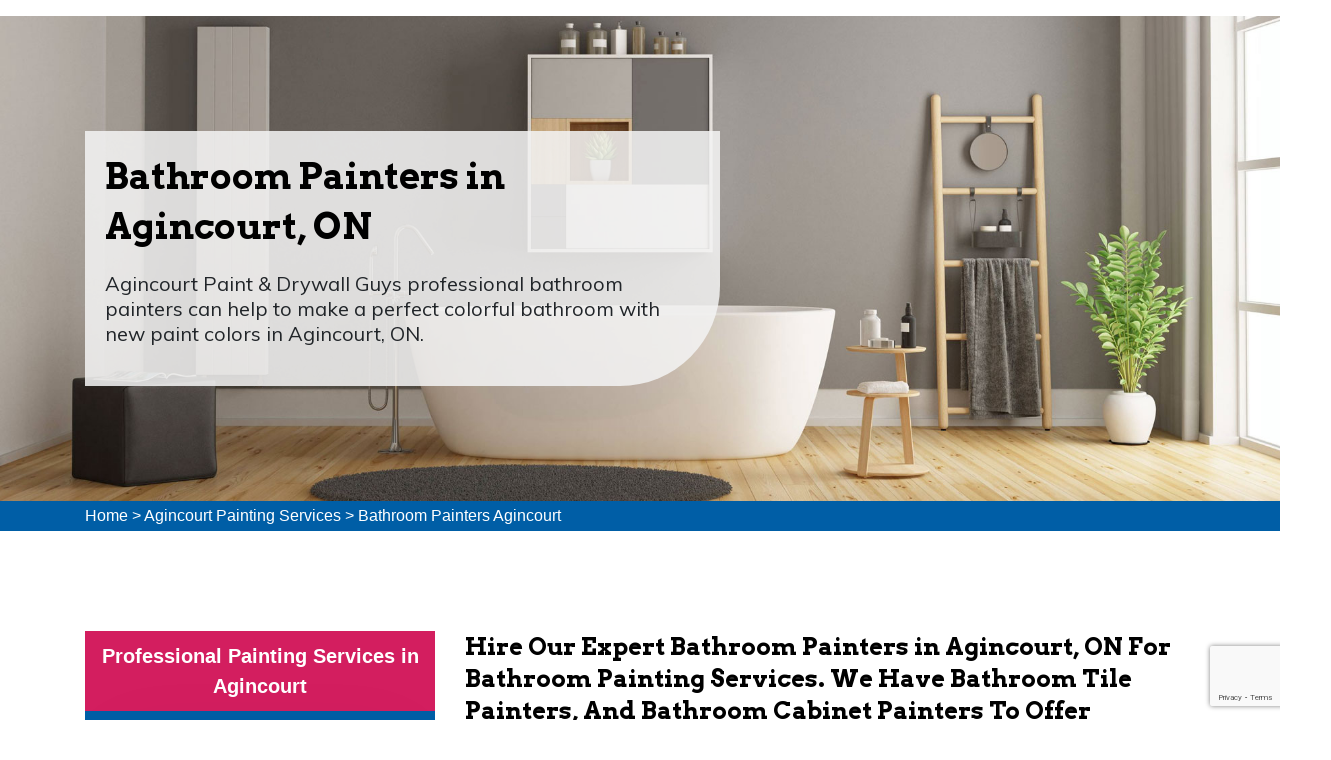

--- FILE ---
content_type: text/html
request_url: https://www.paintingdrywalltoronto.ca/agincourt/bathroom-painters-agincourt-on/
body_size: 10880
content:
<!DOCTYPE html>
<html lang="en">


<head>

<meta charset="UTF-8">
<title>Bathroom Painters Agincourt, ON - Bathroom Painting Services Near Me</title>
<meta name="description" content="Are you looking for Bathroom Painters in Agincourt, ON? We have professional bathroom tile painters and bathroom spray painters for full bathroom painting services in Agincourt, ON." />
<meta name="author" content="">
<meta name="keywords" content="bathroom painters Agincourt, bathroom painting near me Agincourt, bathroom tile painters Agincourt, bathroom spray painters Agincourt, bathroom tub painters Agincourt" />
<meta name="robots" content="index, follow">
<meta http-equiv="Content-Type" content="text/html; charset=utf-8">
<meta name="language" content="English">
<meta name="revisit-after" content="7 days">

<meta name="viewport" content="width=device-width, initial-scale=1.0">

<link href="https://fonts.googleapis.com/css?family=Arvo:400,400i,700,700i&amp;display=swap" rel="stylesheet">
<link href="https://fonts.googleapis.com/css?family=Muli&amp;display=swap" rel="stylesheet">

<link rel="shortcut icon" type="image/png" href="/userfiles/images/painting-drywall-toronto-favicon.png">


<link rel="stylesheet" href="/assets/css/font-awosome.css">

<link rel="stylesheet" href="/assets/font/flaticon.css">

<link rel="stylesheet" href="/assets/css/animate.min.css">

<link rel="stylesheet" href="/assets/css/jquery.fancybox.min.css">

<link rel="stylesheet" href="/assets/css/jquery-ui.css">

<link rel="stylesheet" href="/assets/css/bootstrap.min.css">

<link rel="stylesheet" href="/assets/css/style.css">

<link rel="stylesheet" href="/assets/css/responsive.css">
 <meta property="og:title" content="Bathroom Painters Agincourt, ON - Bathroom Painting Services Near Me" />
    <meta property="og:description" content="Are you looking for Bathroom Painters in Agincourt, ON? We have professional bathroom tile painters and bathroom spray painters for full bathroom painting services in Agincourt, ON." />
    <meta property="og:image" content="/userfiles/images/banner/bathroom-painters.jpg" />
    <link rel="canonical" href="https://www.paintingdrywalltoronto.ca/agincourt/bathroom-painters-agincourt-on/" />

</head>
<body>
    <div class="call-box d-md-none">
<div class="call-number">
<span> Call for Quick and Reliable Service</span>
<h4><a href="tel:(647) 931-1117">(647) 931-1117</a></h4>
</div>
<a href="tel:(647) 931-1117" class="mobile-icon float d-lg-none">
<i class="fa fa-phone" aria-hidden="true"></i>
</a>
</div>
    <div class="d-md-none d-lg-none">
        <a href="tel:(647) 931-1117" class="mobile-icon">
            <i class="fa fa-phone" aria-hidden="true"></i>
      </a>
    </div>
    
<header class="header-area">
<div class="container-fluid">
<div class="row">
<div class="col-lg-2">
<div class="img-logo"><a href="/"><img alt="Professional Painting Service in Agincourt, ON" src="/userfiles/images/paint-&-drywall-guys.png" /></a></div>
</div>

<div class="col-lg-10">
<div class="paint-nav m">
<nav class="navbar navbar-expand-lg navbar-light bg-light"><button aria-controls="navbarNav" aria-expanded="false" aria-label="Toggle navigation" class="navbar-toggler" data-target="#navbarNav" data-toggle="collapse" type="button"><span
                                class="navbar-toggler-icon"></span></button>

<div class="collapse navbar-collapse" id="navbarNav">
<ul class="navbar-nav hp-1-nav mt-2">
	<li class="nav-item"><a class="nav-link mest" data-target="" data-toggle="modal" href="/">Home</a></li>
	<li class="nav-item  dropdown"><a class="nav-link" data-toggle="dropdown" id="dropdown2">Residential Painting</a>
	<ul aria-labelledby="dropdown1-1" class="dropdown-menu">
		<li class="dropdown-item"><a href="/agincourt/residential-painting-agincourt-on/">Residential Painting</a></li>
		<li class="dropdown-item"><a href="/agincourt/kitchen-tiles-installation-agincourt-on/">Kitchen Tiles Installation</a></li>
		<li class="dropdown-item"><a href="/agincourt/drywall-contractors-agincourt-on/">Drywall Contractors</a></li>
		<li class="dropdown-item"><a href="/agincourt/interior-painting-agincourt-on/">Interior Painting</a></li>
		<li class="dropdown-item"><a href="/agincourt/wall-painting-agincourt-on/">Wall Painting</a></li>
		<li class="dropdown-item"><a href="/agincourt/interior-doors-painting-agincourt-on/">Interior Doors Painting</a></li>
		<li class="dropdown-item"><a href="/agincourt/garage-door-painting-agincourt-on/">Garage Door Painting</a></li>
		<li class="dropdown-item"><a href="/agincourt/kitchen-cabinets-painting-agincourt-on/">Kitchen Cabinets Painting</a></li>
		<li class="dropdown-item"><a href="/agincourt/exterior-doors-refinishing-agincourt-on/">Exterior Doors Refinishing</a></li>
		<li class="dropdown-item"><a href="/agincourt/house-painters-agincourt-on/">House Painters</a></li>
		<li class="dropdown-item"><a href="/agincourt/bathroom-painters-agincourt-on/">Bathroom Painters</a></li>
		<li class="dropdown-item"><a href="/agincourt/exterior-painters-agincourt-on/">Exterior Painters</a></li>
		<li class="dropdown-item"><a href="/agincourt/basement-painters-agincourt-on/">Basement Painters</a></li>
		<li class="dropdown-item"><a href="/agincourt/home-painters-agincourt-on/">Home Painters</a></li>
		<li class="dropdown-item"><a href="/agincourt/bedroom-painters-agincourt-on/">Bedroom Painters</a></li>
	</ul>
	</li>
	<li class="nav-item  dropdown"><a class="nav-link" data-toggle="dropdown" id="dropdown2">Commercial Painting</a>
	<ul aria-labelledby="dropdown1-1" class="dropdown-menu">
		<li class="dropdown-item"><a href="/agincourt/commercial-painting-agincourt-on/">Commercial Painting</a></li>
		<li class="dropdown-item"><a href="/agincourt/industrial-painting-agincourt-on/">Industrial Painting</a></li>
		<li class="dropdown-item"><a href="/agincourt/metal-refinishing-agincourt-on/">Metal Refinishing</a></li>
		<li class="dropdown-item"><a href="/agincourt/wood-refinishing-agincourt-on/">Wood Refinishing</a></li>
	</ul>
	</li>
	<li class="nav-item  dropdown"><a class="nav-link" data-toggle="dropdown" id="dropdown2">Painting Company</a>
	<ul aria-labelledby="dropdown1-1" class="dropdown-menu">
		<li class="dropdown-item"><a href="/agincourt/painting-company-agincourt-on/">Painting Company</a></li>
		<li class="dropdown-item"><a href="/agincourt/apartments-painting-agincourt-on/">Apartments Painting</a></li>
		<li class="dropdown-item"><a href="/agincourt/condo-painting-agincourt-on/">Condo Painting</a></li>
		<li class="dropdown-item"><a href="/agincourt/parking-lines-painting-agincourt-on/">Parking Lines Painting</a></li>
		<li class="dropdown-item"><a href="/agincourt/new-construction-painters-agincourt-on/">New Construction Painters</a></li>
		<li class="dropdown-item"><a href="/agincourt/spray-painting-agincourt-on/">Spray Painting</a></li>
		<li class="dropdown-item"><a href="/agincourt/concrete-painting-agincourt-on/">Concrete Painting</a></li>
	</ul>
	</li>
	<li class="nav-item  dropdown"><a class="nav-link" data-toggle="dropdown" id="dropdown2">General Painting</a>
	<ul aria-labelledby="dropdown1-1" class="dropdown-menu last-menu">
		<li class="dropdown-item"><a href="/agincourt/general-painting-agincourt-on/">General Painting</a></li>
		<li class="dropdown-item"><a href="/agincourt/plastering-agincourt-on/">Plastering</a></li>
		<li class="dropdown-item"><a href="/agincourt/popcorn-ceiling-removal-agincourt-on/">Popcorn Ceiling Removal</a></li>
		<li class="dropdown-item"><a href="/agincourt/interior-demolition-agincourt-on/">Interior Demolition</a></li>
		<li class="dropdown-item"><a href="/agincourt/baseboards-and-crown-molding-agincourt-on/">Baseboards And Crown Molding</a></li>
		<li class="dropdown-item"><a href="/agincourt/framing-services-agincourt-on/">Framing Services</a></li>
		<li class="dropdown-item"><a href="/agincourt/bathroom-tile-refinishing-agincourt-on/">Bathroom Tile Refinishing</a></li>
		<li class="dropdown-item"><a href="/agincourt/caulking-and-sealing-agincourt-on/">Caulking And Sealing</a></li>
		<li class="dropdown-item"><a href="/agincourt/coating-services-agincourt-on/">Coating Services</a></li>
		<li class="dropdown-item"><a href="/agincourt/staining-services-agincourt-on/">Staining Services</a></li>
	</ul>
	</li>
	<li class="nav-item"><a class="nav-link last-child" href="tel:(647) 931-1117">(647) 931-1117</a></li>
</ul>
</div>
</nav>
</div>
</div>
</div>
</div>
</header>


<section class="hero-area-1" style="background: url(/userfiles/images/banner/bathroom-painters.jpg);">
<div class="container">
<div class="row">
<div class="col-md-7">
<div class="overlay-pages">&nbsp;</div>

<div class="hero-content-1">
<h1 class="wow fadeInLeft" data-wow-delay=".5s" style="visibility: visible; animation-delay: 0.5s; animation-name: fadeInLeft;">Bathroom Painters&nbsp;in Agincourt, ON&nbsp;</h1>

<p class="wow fadeInLeft" data-wow-delay="1s" style="visibility: visible; animation-delay: 1s; animation-name: fadeInLeft;">Agincourt Paint & Drywall Guys&nbsp;professional bathroom painters can help to make a perfect colorful bathroom with new paint colors in Agincourt, ON.</p>
</div>
</div>
</div>
</div>
</section>
<div class="brd">
<div class="container">
<div class="row">
<div class="col-sm-12"><a href="/">Home</a> &gt; <a href="/agincourt/painting-services-agincourt-on/">Agincourt Painting Services</a> &gt; <a href="/agincourt/bathroom-painters-agincourt-on/">Bathroom Painters Agincourt </a></div>
</div>
</div>
</div>

<section class="main-content-wrap">
<div class="container">
<div class="row">
<div class="col-md-4"><div class="sidebar-block widget-categories mb-5">
<div class="sidebar-heading">
<h3>Professional Painting Services in Agincourt</h3>
</div>

<div class="sidebar-content">
<div class="widget-content">
<ul class="list-unstyled">
	<li><a href="/agincourt/residential-painting-agincourt-on/"><span>Residential Painting</span><i class="fa fa-arrow-right"></i></a></li>
	<li><a href="/agincourt/commercial-painting-agincourt-on/"><span>Commercial Painting</span><i class="fa fa-arrow-right"></i></a></li>
	<li><a href="/agincourt/painting-company-agincourt-on/"><span>Painting Company</span><i class="fa fa-arrow-right"></i></a></li>
	<li><a href="/agincourt/general-painting-agincourt-on/"><span>General Painting</span><i class="fa fa-arrow-right"></i></a></li>
</ul>
</div>
</div>
</div>

<div class="sidebar-block mb-5">
<div class="sidebar-heading">
<h3>Quote For Bathroom Painters in Agincourt</h3>
</div>

<div class="sidebar-content">
<div class="expMessage">&nbsp;</div>

<form action="#" id="contactUs" method="post" name="requestformR" novalidate="novalidate">
<div class="form-group"><input class="form-control required" id="name" name="formInput[name]" placeholder="Name *" type="text" /></div>

<div class="form-group"><input class="form-control required" id="mobile" name="formInput[phone]" placeholder="Phone *" type="text" /></div>

<div class="form-group"><input class="form-control required" id="email" name="formInput[email]" placeholder="Email *" type="email" /></div>

<div class="form-group"><textarea class="form-control" cols="30" id="" name="formInput[message]" placeholder="Messsage" rows="3"></textarea></div>

<div class="g-recaptcha" data-callback="setResponse" data-sitekey="6LcqIKkeAAAAAA5BAZPnv2y6gn_LyCta-N8EbRE3" data-size="invisible">&nbsp;</div>
<input id="captcha-response" name="captcha-response" type="hidden" /><input name="action" type="hidden" value="submitform" />
<div class="form-group"><button class="cf-btn btn btn-dark" name="submit" type="submit">Send Now</button></div>
</form>
</div>
</div>

<div class="sidebar-block rating-siderbar">
<div class="sidebar-heading">
<h3>Rating</h3>
</div>

<div class="sidebar-content">
<div class="wprt-content-box style-2 margin-top-20">
<div class="wprt-icon-box style-6 clearfix icon-top w70 accent-bg align-left rounded-100 has-width">
<div class="text-center">
<div class="rating-widget"><span>4.9</span></div>
<span class="total-rate">Out of 5.0</span></div>

<div class="rate-img text-center"><img alt="Top-Rated Painting Services in Agincourt, ON" src="/userfiles/images/rating.png" />
<div class="font-weight-600">420 reviews</div>
</div>
</div>
</div>
</div>
</div>
</div>

<div class="col-md-8">
<div class="main-content">
<h2>Hire Our Expert Bathroom Painters in Agincourt, ON For Bathroom Painting Services. We Have Bathroom Tile Painters, And Bathroom Cabinet Painters To Offer Affordable Cost For All Bathroom Painting Services in Agincourt, ON.</h2>

<p>Most people don't have the time or skills to paint their own bathroom. Painting your bathroom can be a daunting task. It's messy, it's time-consuming, and if you're not careful, you can easily mess it up. Leave the painting to the professionals at Agincourt Paint & Drywall Guys in Agincourt, ON. We have years of experience in <strong>Painting Bathrooms</strong> and we know how to get the job done quickly and efficiently so that you can enjoy your new bathroom sooner rather than later. Leave the painting to us. Our <strong>Professional Team Of Bathroom Painters</strong> will take care of everything for you so you can relax and enjoy your new space. We offer a wide range of paint colors and finishes to choose from so you can find the perfect look for your home.</p>

<p><img src="https://www.paintingdrywalltoronto.ca/imggen/bathroom-painters-agincourt-ontario.webp" alt="Bathroom Painters Agincourt - Ontario" /></p>

<h2>Bathroom Painting Services in Agincourt, ON</h2>

<p>It's no secret that bathrooms can be tough to paint. The surfaces are often curved or oddly shaped, and it can be difficult to get into all the nooks and crannies. Not only is it tough to paint a bathroom yourself, but hiring a <strong>Professional Painter</strong> can be expensive. Plus, you never know if they'll do a good job or not. Agincourt Paint & Drywall Guys offers professional bathroom painting services in Agincourt, ON at an affordable price. Our experienced painters will take care of everything for you, from prep work to clean up, so you can relax and enjoy your new bathroom. We offer <strong>Professional Bathroom Painting Services in Agincourt, ON</strong> that are fast, affordable, and will leave your bathroom looking brand new. Our painters are experienced in all types of bathroom painting projects, so you can rest assured that your project will be handled with care.</p>

<h2>Bathroom Painting Near Me in Agincourt, ON</h2>

<p>You're looking to have your bathroom painted but don't know where to start. Agincourt Paint & Drywall Guys in Agincourt, ON is here to help. We are a professional and&nbsp;<a href="/agincourt/painting-company-agincourt-on/"><strong>Trusted Painting Company</strong></a> with years of experience in the industry. Our team of expert painters will work with you to create a bathroom that is both unique and stylish.&nbsp;We are <strong>Experienced Painters</strong> with years of experience in the industry. We use the latest painting techniques and equipment to get the best results for your bathroom painting project.</p>

<p><img alt="Bathroom Painting Near Me in Agincourt, ON" src="/userfiles/images/inner/bathroom-painting-near-me.jpg" /></p>

<h3>Bathroom Tile Painters in Agincourt, ON</h3>

<p>Your bathroom tiles are outdated and you're not sure how to update them without spending a fortune. Most people think that updating their bathroom tiles means ripping out the old ones and replacing them with new, expensive tiles. <strong>Bathroom Tile Spray Painting</strong> is the solution for you. Our&nbsp;professional bathroom tile painters&nbsp;can update your tiles quickly, easily, and affordably. Agincourt Paint & Drywall Guys uses high-quality paints and finishes that will make your bathroom look new again. Our <strong>Professional Bathroom Tile Painters</strong> can help you update your space quickly and affordably. We use high-quality paints and finishes that will last for years.</p>

<h2>Bathroom Spray Painters in Agincourt, ON</h2>

<p>You're looking to remodel your bathroom but don't want the hassle or mess of <strong>Traditional Painting</strong>. Painting a bathroom can be a huge pain. Not only is it a messy job, but you have to deal with fumes and wait for the paint to dry. Bathroom spray painting is the perfect solution for anyone looking to remodel their bathroom without all the hassle of traditional painting. Our team of experts will take care of everything, from prepping the surface to spraying on the paint, so you can relax and enjoy your new bathroom. Our <strong>Team Of Professional Bathroom Spray Painters</strong> can get the job done quickly and efficiently, without sacrificing quality. We offer competitive prices and convenient service that will make your experience as painless as possible.</p>

<h3>Bathroom Tub Painters in Agincourt, ON</h3>

<p>You're looking for a unique and professional bathroom painting service, but don't know where to start. With so many painting companies out there, it can be hard to find the right one for your specific needs. Agincourt Paint & Drywall Guys in Agincourt, ON is here to provide you with the best possible bathroom painting experience. Our team of <strong>Expert Painters</strong> is knowledgeable in all things painting, from small bathrooms to large commercial spaces. We understand that everyone's needs are different, which is why we offer a wide range of <strong>Bathroom Painting Services</strong> to choose from. Agincourt Paint & Drywall Guys in Agincourt, ON is here to change the way you think about painting your bathroom. Not only are our prices affordable, but our team of expert professionals will make sure the job is done quickly and efficiently.</p>

<p><img alt="Bathroom Tub Painters in Agincourt, ON" src="/userfiles/images/inner/bathroom-tub-painters.jpg" /></p>

<h3>Bathroom Cabinet Painters in Agincourt, ON</h3>

<p>Many homeowners are looking for a unique and professional bathroom cabinet painting service in Agincourt, ON. Most homeowners want their bathroom cabinets painted in a unique and professional way, but don't know where to find the right service. We are the best bathroom cabinet painters in Agincourt, ON. Agincourt Paint & Drywall Guys has&nbsp;years of experience painting cabinets in all types of bathrooms, and we use only the <strong>Highest Quality Paints And Materials</strong>. Our team of experienced professionals will make sure your bathroom looks great when we're finished. We understand that you want your bathroom to look its best, which is why we offer a wide range of painting services that will suit your needs. Whether you need your <strong>Cabinets Painted</strong>, your tiles painted, or your entire bathroom sprayed, we have the perfect solution for you.</p>
</div>
</div>
</div>
</div>
</section>
<div class="map-info">
<div class="overlay-map-info">&nbsp;</div>

<div class="row">
<div class="col-sm-6">
<div class="map"><iframe frameborder="0" height="450" marginheight="0" marginwidth="0" scrolling="no" src="https://maps.google.com/maps?width=100%&amp;height=600&amp;hl=en&amp;q=Agincourt%20Ontario&amp;ie=UTF8&amp;t=&amp;z=8&amp;iwloc=B&amp;output=embed" width="100%">km radius map</iframe></div>
</div>

<div class="col-sm-6">
<div class="info">
<h4>Agincourt Information</h4>
</div>
</div>
</div>
</div>
 <section class="client-feedback">
<div class="container">
<div class="row justify-content-center">
<div class="col-md-8">
<div class="client-content text-center">
<h3 data-aos="zoom-in">Praise From Our Happy Clients About Our Bathroom Painters</h3>

<div class="testimo-slide">
<div class="carousel slide" data-ride="carousel" id="quote-carousel">
<div class="carousel-inner">
<div class="item active carousel-item">
<div class="row">
<div class="col-md-12">
<p>"I wanted to give my office a makeover using Agincourt Paint & Drywall Guys painting service in Agincourt, ON. Agincourt Paint & Drywall Guys Painting supervisor helped us a lot and gave a perfect suggestion. It significantly improved the ambiance of my office and I am grateful for Agincourt Paint & Drywall Guys."</p>
</div>
</div>
</div>

<div class="item carousel-item">
<div class="row">
<div class="col-md-12">
<p>"Outstanding interior painting service in Agincourt, ON! I have been trying paint myself. When I heard about Agincourt Paint & Drywall Guys Network I called them, they came in time, their service is amazing and I was just impressed."</p>
</div>
</div>
</div>

<div class="item carousel-item">
<div class="row">
<div class="col-md-12">
<p>"Had a great experience of industrial painting in Agincourt, ON from Agincourt Paint & Drywall Guys. Everything went excellent by their professional and experienced crew. Highly appreciate their superb services."</p>
</div>
</div>
</div>
</div>

<div class="testimonial-nav"><a class="left carousel-control btn-prev" data-slide="prev" href="#quote-carousel"><i class="fa fa-chevron-left"></i></a> <a class="right carousel-control btn-next" data-slide="next" href="#quote-carousel"><i class="fa fa-chevron-right"></i></a></div>
</div>
</div>
</div>
</div>
</div>
</div>
</section>


<div class="homepagecities">
<div class="container ul-manage">
<div class="row">
<div class="col-sm-12">
<h4>Areas We Serve for Bathroom Painters in Ontario</h4>
<ul class="ul3"><li><a href="/yorkville/bathroom-painters-yorkville-on/">Yorkville</a></li><li><a href="/yorkdale/bathroom-painters-yorkdale-on/">Yorkdale</a></li><li><a href="/york-university-heights/bathroom-painters-york-university-heights-on/">York University Heights</a></li><li><a href="/york-mills/bathroom-painters-york-mills-on/">York Mills</a></li><li><a href="/york-eglinton/bathroom-painters-york-eglinton-on/">York Eglinton</a></li><li><a href="/yonge-st-clair/bathroom-painters-yonge-st-clair-on/">Yonge-St.Clair</a></li><li><a href="/yonge-st/bathroom-painters-yonge-st-on/">Yonge St</a></li><li><a href="/yonge-lawrence-village/bathroom-painters-yonge-lawrence-village-on/">Yonge Lawrence Village</a></li><li><a href="/yonge-and-sheppard/bathroom-painters-yonge-and-sheppard-on/">Yonge and Sheppard</a></li><li><a href="/yonge-and-finch/bathroom-painters-yonge-and-finch-on/">Yonge and Finch</a></li><li><a href="/yonge-and-eglinton/bathroom-painters-yonge-and-eglinton-on/">Yonge and Eglinton</a></li><li><a href="/wychwood/bathroom-painters-wychwood-on/">Wychwood</a></li><li><a href="/woodbridge/bathroom-painters-woodbridge-on/">Woodbridge</a></li><li><a href="/woodbine/bathroom-painters-woodbine-on/">Woodbine</a></li><li><a href="/woburn/bathroom-painters-woburn-on/">Woburn</a></li><li><a href="/willowridge/bathroom-painters-willowridge-on/">Willowridge</a></li><li><a href="/willowdale/bathroom-painters-willowdale-on/">Willowdale</a></li><li><a href="/whitby/bathroom-painters-whitby-on/">Whitby</a></li><li><a href="/wexford/bathroom-painters-wexford-on/">Wexford</a></li><li><a href="/weston/bathroom-painters-weston-on/">Weston</a></li><li><a href="/west-toronto/bathroom-painters-west-toronto-on/">West Toronto</a></li><li><a href="/west-rouge/bathroom-painters-west-rouge-on/">West Rouge</a></li><li><a href="/west-mall/bathroom-painters-west-mall-on/">West Mall</a></li><li><a href="/west-humber/bathroom-painters-west-humber-on/">West Humber</a></li><li><a href="/west-hill/bathroom-painters-west-hill-on/">West Hill</a></li><li><a href="/west-deane/bathroom-painters-west-deane-on/">West Deane</a></li><li><a href="/wallace-emerson/bathroom-painters-wallace-emerson-on/">Wallace Emerson</a></li><li><a href="/victoria-village/bathroom-painters-victoria-village-on/">Victoria Village</a></li><li><a href="/vaughan/bathroom-painters-vaughan-on/">Vaughan</a></li><li><a href="/uptown-toronto/bathroom-painters-uptown-toronto-on/">Uptown Toronto</a></li><li><a href="/upper-village/bathroom-painters-upper-village-on/">Upper Village</a></li><li><a href="/university/bathroom-painters-university-on/">University</a></li><li><a href="/trinity-bellwoods/bathroom-painters-trinity-bellwoods-on/">Trinity Bellwoods</a></li><li><a href="/toronto-lakeshore/bathroom-painters-toronto-lakeshore-on/">Toronto Lakeshore</a></li><li><a href="/toronto-island/bathroom-painters-toronto-island-on/">Toronto Island</a></li><li><a href="/toronto-entertainment-district/bathroom-painters-toronto-entertainment-district-on/">Toronto Entertainment District</a></li><li><a href="/tichester/bathroom-painters-tichester-on/">Tichester</a></li><li><a href="/thornhill/bathroom-painters-thornhill-on/">Thornhill</a></li><li><a href="/thorncrest-village/bathroom-painters-thorncrest-village-on/">Thorncrest Village</a></li><li><a href="/thorncliffe/bathroom-painters-thorncliffe-on/">Thorncliffe</a></li><li><a href="/thistletown/bathroom-painters-thistletown-on/">Thistletown</a></li><li><a href="/the-peanut/bathroom-painters-the-peanut-on/">The Peanut</a></li><li><a href="/the-kingsway/bathroom-painters-the-kingsway-on/">The Kingsway</a></li><li><a href="/the-junction/bathroom-painters-the-junction-on/">The Junction</a></li><li><a href="/the-elms/bathroom-painters-the-elms-on/">The Elms</a></li><li><a href="/the-danforth/bathroom-painters-the-danforth-on/">The Danforth</a></li><li><a href="/the-bridle-path/bathroom-painters-the-bridle-path-on/">The Bridle Path</a></li><li><a href="/the-beaches/bathroom-painters-the-beaches-on/">The Beaches</a></li><li><a href="/tam-o-shanter-sullivan/bathroom-painters-tam-o-shanter-sullivan-on/">Tam O'Shanter-Sullivan</a></li><li><a href="/swansea/bathroom-painters-swansea-on/">Swansea</a></li><li><a href="/sunnylea/bathroom-painters-sunnylea-on/">Sunnylea</a></li><li><a href="/sunnybrook/bathroom-painters-sunnybrook-on/">Sunnybrook</a></li><li><a href="/summerhill/bathroom-painters-summerhill-on/">Summerhill</a></li><li><a href="/stonegate/bathroom-painters-stonegate-on/">Stonegate</a></li><li><a href="/steeles/bathroom-painters-steeles-on/">Steeles</a></li><li><a href="/st-lawrence/bathroom-painters-st-lawrence-on/">St. Lawrence</a></li><li><a href="/st-clair-gardens/bathroom-painters-st-clair-gardens-on/">St. Clair Gardens</a></li><li><a href="/st-andrew/bathroom-painters-st-andrew-on/">St. Andrew</a></li><li><a href="/smithfield/bathroom-painters-smithfield-on/">Smithfield</a></li><li><a href="/silverthorn/bathroom-painters-silverthorn-on/">Silverthorn</a></li><li><a href="/silverstone/bathroom-painters-silverstone-on/">Silverstone</a></li><li><a href="/sheppard/bathroom-painters-sheppard-on/">Sheppard</a></li><li><a href="/seaton-village/bathroom-painters-seaton-village-on/">Seaton Village</a></li><li><a href="/scarborough/bathroom-painters-scarborough-on/">Scarborough</a></li><li><a href="/rustic/bathroom-painters-rustic-on/">Rustic</a></li><li><a href="/runnymede/bathroom-painters-runnymede-on/">Runnymede</a></li><li><a href="/rouge/bathroom-painters-rouge-on/">Rouge</a></li><li><a href="/rosedale/bathroom-painters-rosedale-on/">Rosedale</a></li><li><a href="/roncesvalles/bathroom-painters-roncesvalles-on/">Roncesvalles</a></li><li><a href="/rockcliffe/bathroom-painters-rockcliffe-on/">Rockcliffe</a></li><li><a href="/riverside/bathroom-painters-riverside-on/">Riverside</a></li><li><a href="/riverdale/bathroom-painters-riverdale-on/">Riverdale</a></li><li><a href="/richview/bathroom-painters-richview-on/">Richview</a></li><li><a href="/richmond-hill/bathroom-painters-richmond-hill-on/">Richmond Hill</a></li><li><a href="/rexdale/bathroom-painters-rexdale-on/">Rexdale</a></li><li><a href="/regent-park/bathroom-painters-regent-park-on/">Regent Park</a></li><li><a href="/regal-heights/bathroom-painters-regal-heights-on/">Regal Heights</a></li><li><a href="/queensway/bathroom-painters-queensway-on/">Queensway</a></li><li><a href="/queen-west/bathroom-painters-queen-west-on/">Queen West</a></li><li><a href="/queen-street/bathroom-painters-queen-street-on/">Queen Street</a></li><li><a href="/promenade/bathroom-painters-promenade-on/">Promenade</a></li><li><a href="/princess-gardens/bathroom-painters-princess-gardens-on/">Princess Gardens</a></li><li><a href="/port-union/bathroom-painters-port-union-on/">Port Union</a></li><li><a href="/pleasant-view/bathroom-painters-pleasant-view-on/">Pleasant View</a></li><li><a href="/playter/bathroom-painters-playter-on/">Playter</a></li><li><a href="/pickering/bathroom-painters-pickering-on/">Pickering</a></li><li><a href="/pearson-airpot/bathroom-painters-pearson-airpot-on/">Pearson Airpot</a></li><li><a href="/parkwoods/bathroom-painters-parkwoods-on/">Parkwoods</a></li><li><a href="/parkway/bathroom-painters-parkway-on/">Parkway</a></li><li><a href="/parkview/bathroom-painters-parkview-on/">Parkview</a></li><li><a href="/parkdale/bathroom-painters-parkdale-on/">Parkdale</a></li><li><a href="/pape-village/bathroom-painters-pape-village-on/">Pape Village</a></li><li><a href="/palmerston/bathroom-painters-palmerston-on/">Palmerston</a></li><li><a href="/ordinance-triangle/bathroom-painters-ordinance-triangle-on/">Ordinance Triangle</a></li><li><a href="/old-mill/bathroom-painters-old-mill-on/">Old Mill</a></li><li><a href="/oakwood/bathroom-painters-oakwood-on/">Oakwood</a></li><li><a href="/oakville/bathroom-painters-oakville-on/">Oakville</a></li><li><a href="/oakridge/bathroom-painters-oakridge-on/">Oakridge</a></li><li><a href="/o-connor/bathroom-painters-o-connor-on/">O'Connor</a></li><li><a href="/northcliffe/bathroom-painters-northcliffe-on/">Northcliffe</a></li><li><a href="/north-york-city-centre/bathroom-painters-north-york-city-centre-on/">North York City Centre</a></li><li><a href="/north-york/bathroom-painters-north-york-on/">North York</a></li><li><a href="/north-toronto/bathroom-painters-north-toronto-on/">North Toronto</a></li><li><a href="/niagara/bathroom-painters-niagara-on/">Niagara</a></li><li><a href="/newtoronto/bathroom-painters-newtoronto-on/">NewToronto</a></li><li><a href="/newtonbrook/bathroom-painters-newtonbrook-on/">Newtonbrook</a></li><li><a href="/newmarket/bathroom-painters-newmarket-on/">Newmarket</a></li><li><a href="/mount-pleasant/bathroom-painters-mount-pleasant-on/">Mount Pleasant</a></li><li><a href="/mount-olive/bathroom-painters-mount-olive-on/">Mount Olive</a></li><li><a href="/mount-dennis/bathroom-painters-mount-dennis-on/">Mount Dennis</a></li><li><a href="/moss-park/bathroom-painters-moss-park-on/">Moss Park</a></li><li><a href="/morningside/bathroom-painters-morningside-on/">Morningside</a></li><li><a href="/moore-park/bathroom-painters-moore-park-on/">Moore Park</a></li><li><a href="/mississauga/bathroom-painters-mississauga-on/">Mississauga</a></li><li><a href="/mirvish/bathroom-painters-mirvish-on/">Mirvish</a></li><li><a href="/mimico/bathroom-painters-mimico-on/">Mimico</a></li><li><a href="/milton/bathroom-painters-milton-on/">Milton</a></li><li><a href="/midtown-toronto/bathroom-painters-midtown-toronto-on/">Midtown Toronto</a></li><li><a href="/maryvale/bathroom-painters-maryvale-on/">Maryvale</a></li><li><a href="/marlee/bathroom-painters-marlee-on/">Marlee</a></li><li><a href="/markland/bathroom-painters-markland-on/">Markland</a></li><li><a href="/markham/bathroom-painters-markham-on/">Markham</a></li><li><a href="/maple-leaf/bathroom-painters-maple-leaf-on/">Maple Leaf</a></li><li><a href="/malvern/bathroom-painters-malvern-on/">Malvern</a></li><li><a href="/lytton/bathroom-painters-lytton-on/">Lytton</a></li><li><a href="/long-branch/bathroom-painters-long-branch-on/">Long Branch</a></li><li><a href="/little-tibet/bathroom-painters-little-tibet-on/">Little Tibet</a></li><li><a href="/little-portugal/bathroom-painters-little-portugal-on/">Little Portugal</a></li><li><a href="/little-italy/bathroom-painters-little-italy-on/">Little Italy</a></li><li><a href="/liberty-village/bathroom-painters-liberty-village-on/">Liberty Village</a></li><li><a href="/ledbury/bathroom-painters-ledbury-on/">Ledbury</a></li><li><a href="/leaside/bathroom-painters-leaside-on/">Leaside</a></li><li><a href="/lawrence/bathroom-painters-lawrence-on/">Lawrence</a></li><li><a href="/lansing/bathroom-painters-lansing-on/">Lansing</a></li><li><a href="/lambton/bathroom-painters-lambton-on/">Lambton</a></li><li><a href="/lakeshore/bathroom-painters-lakeshore-on/">Lakeshore</a></li><li><a href="/l-amoreaux/bathroom-painters-l-amoreaux-on/">L'Amoreaux</a></li><li><a href="/koreatown/bathroom-painters-koreatown-on/">Koreatown</a></li><li><a href="/knob-hill/bathroom-painters-knob-hill-on/">Knob Hill</a></li><li><a href="/kingsway/bathroom-painters-kingsway-on/">Kingsway</a></li><li><a href="/kingsview/bathroom-painters-kingsview-on/">Kingsview</a></li><li><a href="/king-west/bathroom-painters-king-west-on/">King West</a></li><li><a href="/king-city/bathroom-painters-king-city-on/">King City</a></li><li><a href="/kensington-market/bathroom-painters-kensington-market-on/">Kensington Market</a></li><li><a href="/kennedy-road/bathroom-painters-kennedy-road-on/">Kennedy Road</a></li><li><a href="/keelesdale/bathroom-painters-keelesdale-on/">Keelesdale</a></li><li><a href="/junction/bathroom-painters-junction-on/">Junction</a></li><li><a href="/jane-street/bathroom-painters-jane-street-on/">Jane Street</a></li><li><a href="/jamestown/bathroom-painters-jamestown-on/">Jamestown</a></li><li><a href="/islington/bathroom-painters-islington-on/">Islington</a></li><li><a href="/ionview/bathroom-painters-ionview-on/">Ionview</a></li><li><a href="/humewood/bathroom-painters-humewood-on/">Humewood</a></li><li><a href="/humberwoo/bathroom-painters-humberwoo-on/">Humberwoo</a></li><li><a href="/humbermede/bathroom-painters-humbermede-on/">Humbermede</a></li><li><a href="/humberlea/bathroom-painters-humberlea-on/">Humberlea</a></li><li><a href="/humber/bathroom-painters-humber-on/">Humber</a></li><li><a href="/hoggs-hollow/bathroom-painters-hoggs-hollow-on/">Hoggs Hollow</a></li><li><a href="/hillcrest/bathroom-painters-hillcrest-on/">Hillcrest</a></li><li><a href="/highland-creek/bathroom-painters-highland-creek-on/">Highland Creek</a></li><li><a href="/high-park/bathroom-painters-high-park-on/">High Park</a></li><li><a href="/henry-farm/bathroom-painters-henry-farm-on/">Henry Farm</a></li><li><a href="/harbourfront/bathroom-painters-harbourfront-on/">Harbourfront</a></li><li><a href="/harbord-street/bathroom-painters-harbord-street-on/">Harbord Street</a></li><li><a href="/hamilton/bathroom-painters-hamilton-on/">Hamilton</a></li><li><a href="/guildwood/bathroom-painters-guildwood-on/">Guildwood</a></li><li><a href="/greenwood/bathroom-painters-greenwood-on/">Greenwood</a></li><li><a href="/greektown/bathroom-painters-greektown-on/">Greektown</a></li><li><a href="/golden-mile/bathroom-painters-golden-mile-on/">Golden Mile</a></li><li><a href="/glenfield/bathroom-painters-glenfield-on/">Glenfield</a></li><li><a href="/glen-park/bathroom-painters-glen-park-on/">Glen Park</a></li><li><a href="/gerrard/bathroom-painters-gerrard-on/">Gerrard</a></li><li><a href="/fort-york/bathroom-painters-fort-york-on/">Fort York</a></li><li><a href="/forest-hill/bathroom-painters-forest-hill-on/">Forest Hill</a></li><li><a href="/flemingdon/bathroom-painters-flemingdon-on/">Flemingdon</a></li><li><a href="/five-points/bathroom-painters-five-points-on/">Five Points</a></li><li><a href="/finch/bathroom-painters-finch-on/">Finch</a></li><li><a href="/fairbank/bathroom-painters-fairbank-on/">Fairbank</a></li><li><a href="/etobicoke-west-mall/bathroom-painters-etobicoke-west-mall-on/">Etobicoke West Mall</a></li><li><a href="/etobicoke/bathroom-painters-etobicoke-on/">Etobicoke</a></li><li><a href="/eringate/bathroom-painters-eringate-on/">Eringate</a></li><li><a href="/englemount/bathroom-painters-englemount-on/">Englemount</a></li><li><a href="/emery-village/bathroom-painters-emery-village-on/">Emery Village</a></li><li><a href="/elms/bathroom-painters-elms-on/">Elms</a></li><li><a href="/eglinton-street/bathroom-painters-eglinton-street-on/">Eglinton Street</a></li><li><a href="/edenbridge/bathroom-painters-edenbridge-on/">Edenbridge</a></li><li><a href="/eatonville/bathroom-painters-eatonville-on/">Eatonville</a></li><li><a href="/east-york/bathroom-painters-east-york-on/">East York</a></li><li><a href="/east-toronto/bathroom-painters-east-toronto-on/">East Toronto</a></li><li><a href="/earlsco/bathroom-painters-earlsco-on/">Earlsco</a></li><li><a href="/dundas-street/bathroom-painters-dundas-street-on/">Dundas Street</a></li><li><a href="/dufferin-grove/bathroom-painters-dufferin-grove-on/">Dufferin Grove</a></li><li><a href="/downtown-toronto/bathroom-painters-downtown-toronto-on/">Downtown Toronto</a></li><li><a href="/downsview/bathroom-painters-downsview-on/">Downsview</a></li><li><a href="/dovercourt/bathroom-painters-dovercourt-on/">Dovercourt</a></li><li><a href="/dorset-park/bathroom-painters-dorset-park-on/">Dorset Park</a></li><li><a href="/don-valley/bathroom-painters-don-valley-on/">Don Valley</a></li><li><a href="/don-mills/bathroom-painters-don-mills-on/">Don Mills</a></li><li><a href="/deer-park/bathroom-painters-deer-park-on/">Deer Park</a></li><li><a href="/davisville-village/bathroom-painters-davisville-village-on/">Davisville Village</a></li><li><a href="/davenport/bathroom-painters-davenport-on/">Davenport</a></li><li><a href="/danforth/bathroom-painters-danforth-on/">Danforth</a></li><li><a href="/crescent-town/bathroom-painters-crescent-town-on/">Crescent Town</a></li><li><a href="/corso-italia/bathroom-painters-corso-italia-on/">Corso Italia</a></li><li><a href="/concord/bathroom-painters-concord-on/">Concord</a></li><li><a href="/college-street/bathroom-painters-college-street-on/">College street</a></li><li><a href="/cliffside/bathroom-painters-cliffside-on/">Cliffside</a></li><li><a href="/cliffcrest/bathroom-painters-cliffcrest-on/">Cliffcrest</a></li><li><a href="/clanton/bathroom-painters-clanton-on/">Clanton</a></li><li><a href="/clairville/bathroom-painters-clairville-on/">Clairville</a></li><li><a href="/clairlea/bathroom-painters-clairlea-on/">Clairlea</a></li><li><a href="/city-place/bathroom-painters-city-place-on/">City Place</a></li><li><a href="/church/bathroom-painters-church-on/">Church</a></li><li><a href="/chinatown/bathroom-painters-chinatown-on/">Chinatown</a></li><li><a href="/chaplin/bathroom-painters-chaplin-on/">Chaplin</a></li><li><a href="/centennial/bathroom-painters-centennial-on/">Centennial</a></li><li><a href="/casa-loma/bathroom-painters-casa-loma-on/">Casa Loma</a></li><li><a href="/carleton/bathroom-painters-carleton-on/">Carleton</a></li><li><a href="/caledonia-rd/bathroom-painters-caledonia-rd-on/">Caledonia Rd</a></li><li><a href="/caledonia/bathroom-painters-caledonia-on/">Caledonia</a></li><li><a href="/cabbagetown/bathroom-painters-cabbagetown-on/">Cabbagetown</a></li><li><a href="/burlington/bathroom-painters-burlington-on/">Burlington</a></li><li><a href="/brookhaven/bathroom-painters-brookhaven-on/">Brookhaven</a></li><li><a href="/brockton/bathroom-painters-brockton-on/">Brockton</a></li><li><a href="/broadview/bathroom-painters-broadview-on/">Broadview</a></li><li><a href="/briar-hill/bathroom-painters-briar-hill-on/">Briar Hill</a></li><li><a href="/branson/bathroom-painters-branson-on/">Branson</a></li><li><a href="/brampton/bathroom-painters-brampton-on/">Brampton</a></li><li><a href="/bracondale-hill/bathroom-painters-bracondale-hill-on/">Bracondale Hill</a></li><li><a href="/bloordale/bathroom-painters-bloordale-on/">Bloordale</a></li><li><a href="/bloor-st/bathroom-painters-bloor-st-on/">Bloor st</a></li><li><a href="/blake-jones/bathroom-painters-blake-jones-on/">Blake Jones</a></li><li><a href="/black-creek/bathroom-painters-black-creek-on/">Black Creek</a></li><li><a href="/birch-cliff/bathroom-painters-birch-cliff-on/">Birch Cliff</a></li><li><a href="/bermondsey/bathroom-painters-bermondsey-on/">Bermondsey</a></li><li><a href="/bendale/bathroom-painters-bendale-on/">Bendale</a></li><li><a href="/beechborough/bathroom-painters-beechborough-on/">Beechborough</a></li><li><a href="/bedford-park/bathroom-painters-bedford-park-on/">Bedford Park</a></li><li><a href="/beaconsfield-village/bathroom-painters-beaconsfield-village-on/">Beaconsfield Village</a></li><li><a href="/bayview-village/bathroom-painters-bayview-village-on/">Bayview Village</a></li><li><a href="/bayview/bathroom-painters-bayview-on/">Bayview</a></li><li><a href="/bay-street/bathroom-painters-bay-street-on/">Bay Street</a></li><li><a href="/bathurst-manor/bathroom-painters-bathurst-manor-on/">Bathurst Manor</a></li><li><a href="/banbury/bathroom-painters-banbury-on/">Banbury</a></li><li><a href="/baby-point/bathroom-painters-baby-point-on/">Baby Point</a></li><li><a href="/aurora/bathroom-painters-aurora-on/">Aurora</a></li><li><a href="/armour-heights/bathroom-painters-armour-heights-on/">Armour Heights</a></li><li><a href="/armadale/bathroom-painters-armadale-on/">Armadale</a></li><li><a href="/annex/bathroom-painters-annex-on/">Annex</a></li><li><a href="/amesbury/bathroom-painters-amesbury-on/">Amesbury</a></li><li><a href="/alderwood/bathroom-painters-alderwood-on/">Alderwood</a></li><li><a href="/albion-islington-square/bathroom-painters-albion-islington-square-on/">Albion Islington Square</a></li><li><a href="/ajax/bathroom-painters-ajax-on/">Ajax</a></li><li><a href="/agincourt/bathroom-painters-agincourt-on/">Agincourt</a></li></ul></div>
</div>
</div>
</div>


<div class="ph-subcration">
<div class="container">
<div class="subscribe-top">
<div class="sp-logo"><img alt="Experienced Painting Service" src="/assets/images/logo.png" /></div>

<div class="sp-subscription-form">
<div class="sp-input">
<h4>Phone Number:</h4>

<div class="phone-number-footer"><a href="tel:(647) 931-1117">(647) 931-1117</a></div>
</div>
</div>
</div>
</div>
</div>

<section class="footer-nav">
<div class="container">
<div class="footer-content">
<div class="row">
<div class="col-md-3">
<div class="about-company">
<h4>About Agincourt Paint & Drywall Guys</h4>

<p>Agincourt Paint & Drywall Guys provides professional painting services for many years and has become a premier choice for many people in Agincourt, ON.</p>
</div>
</div>

<div class="col-md-3">
<div class="about-company">
<h4>Quick Links</h4>

<ul class="single-footer-widget">
	<li><a href="/agincourt/residential-painting-agincourt-on/">Residential Painting</a></li>
	<li><a href="/agincourt/house-painters-agincourt-on/">House Painters</a></li>
	<li><a href="/agincourt/kitchen-cabinets-painting-agincourt-on/">Kitchen Cabinets Painting</a></li>
	<li><a href="/agincourt/commercial-painting-agincourt-on/">Commercial Painting</a></li>
</ul>
</div>
</div>

<div class="col-md-3">
<div class="about-company">
<h4>Quick Links</h4>

<ul class="single-footer-widget">
	<li><a href="/agincourt/concrete-painting-agincourt-on/">Concrete Painting</a></li>
	<li><a href="/privacy-policy/">Privacy Policy</a></li>
	<li><a href="/contact-us/">Contact Us</a></li>
	<li><a href="/service-areas/">Service Areas</a></li>
</ul>
</div>
</div>

<div class="col-md-3">
<div class="about-company">
<h4>Contact Us:</h4>

<div class="social-icon">
<ul class="sicon-frist">
	<li><i class="fa fa-phone mr-3"></i><a href="tel:(647) 931-1117">(647) 931-1117</a></li>
	<li><i class="fa fa-envelope mr-3"></i><a href="mailto:info@paintingdrywalltoronto.ca">Send Email</a></li>
	<li><i class="fa fa-globe mr-3"></i>
	<address>99c Ingram Dr, Toronto, ON M6M 2L6</address>
	</li>
</ul>
</div>
</div>
</div>
</div>
</div>
</div>
</section>

<footer>
<p class="txt-footer">Copyright © <script>document.write(new Date().getFullYear())</script> All Rights Reserved By <a href="/">Paint & Drywall Guys</a></p>
</footer>




<script type="application/ld+json">
{
  "@context": "http://schema.org/", 
  "@type": "Product", 
  "name": "Bathroom Painters Agincourt ",
  "image": "https://www.paintingdrywalltoronto.ca/userfiles/images/banner/bathroom-painters.jpg",
  "description" : "Are you looking for Bathroom Painters in Agincourt, ON? We have professional bathroom tile painters and bathroom spray painters for full bathroom painting services in Agincourt, ON.",
  "brand": {
        "@type": "Brand",
        "name": "Bathroom Painters Agincourt "
    },
  "sku": "0",
  "gtin8": "0",
  "gtin13": "0",
  "gtin14": "0",
  "mpn": "0",
  "offers": {
    "@type": "AggregateOffer",
    "priceCurrency": "USD",
    "lowPrice": "1",
  "highPrice" : "10",
  "offerCount": "7"
  },
  "aggregateRating": {
    "@type": "AggregateRating",
    "ratingValue": "4.9",
    "bestRating": "5",
    "reviewCount": "420"
  },
  "review": {
    "@context": "http://schema.org/",
  "name": "Best Rating",
    "@type": "Review",
    "reviewBody": "It was great working with Paint & Drywall Guys and also his staff. He repainted a lightwell and the side of our home. He appeared in a timely manner, each time he said he would certainly. His quote was reasonable. He showed tremendous patience dealing with a neighbor to secure access sideways of our home. His team did a terrific job covering all nail holes and also prepping the surface area. The whole task took 4 days. I will certainly contact him for future painting needs.",
    "author": {"@type": "Person", "name": "Hails"}
  }
}
</script>



<script src="/assets/js/jquery-3.4.1.min.js"></script>

<script src="/assets/js/wow.min.js"></script>

<script src="/assets/js/countdown.js"></script>

<script src="/assets/js/jquery.counterup.min.js"></script>

<script src="/assets/js/shuffle.js"></script>

<script src="/assets/js/waypoints.min.js"></script>

<script src="/assets/js/jquery-ui.js"></script>

<script src="/assets/js/jquery.fancybox.min.js"></script>

<script src="/assets/js/bootstrap.min.js"></script>

<script src="/assets/js/custom.js"></script>

 <script src="/assets/js/jquery.validate.min.js"></script>
      <script src="/assets/js/maskinput.min.js"></script>
    <script src="https://www.google.com/recaptcha/api.js" async defer></script>    
   
    
     <script>
        
(function ($) {
      "use strict";
         $('#mobile').mask("(999) 999-9999");
            $("#contactUs").validate({
        submitHandler: function () {
            grecaptcha.execute();
            return false; 
        }
    });
  })(jQuery);
    
    function setResponse(response) {
    document.getElementById("captcha-response").value = response;
    var curForm = $("#contactUs");
    console.log('Captcha OK');
    $("<div />").addClass("formOverlay").appendTo(curForm);
    $.ajax({
        url: "/mail.php",
        type: "POST",
        data: curForm.serialize(),
        success: function (resdata) {
            var res = resdata.split("::");
            console.log(res);
            curForm.find("div.formOverlay").remove();
            curForm.prev(".expMessage").html(res[1]);
            if (res[0] == "Success") {
                curForm.remove();
                curForm.prev(".expMessage").html("");
            }
        },
    });
    return !1;
}

</script>
   
    

</body>


</html>

--- FILE ---
content_type: text/html; charset=utf-8
request_url: https://www.google.com/recaptcha/api2/anchor?ar=1&k=6LcqIKkeAAAAAA5BAZPnv2y6gn_LyCta-N8EbRE3&co=aHR0cHM6Ly93d3cucGFpbnRpbmdkcnl3YWxsdG9yb250by5jYTo0NDM.&hl=en&v=9TiwnJFHeuIw_s0wSd3fiKfN&size=invisible&anchor-ms=20000&execute-ms=30000&cb=hwkr10koklup
body_size: 49023
content:
<!DOCTYPE HTML><html dir="ltr" lang="en"><head><meta http-equiv="Content-Type" content="text/html; charset=UTF-8">
<meta http-equiv="X-UA-Compatible" content="IE=edge">
<title>reCAPTCHA</title>
<style type="text/css">
/* cyrillic-ext */
@font-face {
  font-family: 'Roboto';
  font-style: normal;
  font-weight: 400;
  font-stretch: 100%;
  src: url(//fonts.gstatic.com/s/roboto/v48/KFO7CnqEu92Fr1ME7kSn66aGLdTylUAMa3GUBHMdazTgWw.woff2) format('woff2');
  unicode-range: U+0460-052F, U+1C80-1C8A, U+20B4, U+2DE0-2DFF, U+A640-A69F, U+FE2E-FE2F;
}
/* cyrillic */
@font-face {
  font-family: 'Roboto';
  font-style: normal;
  font-weight: 400;
  font-stretch: 100%;
  src: url(//fonts.gstatic.com/s/roboto/v48/KFO7CnqEu92Fr1ME7kSn66aGLdTylUAMa3iUBHMdazTgWw.woff2) format('woff2');
  unicode-range: U+0301, U+0400-045F, U+0490-0491, U+04B0-04B1, U+2116;
}
/* greek-ext */
@font-face {
  font-family: 'Roboto';
  font-style: normal;
  font-weight: 400;
  font-stretch: 100%;
  src: url(//fonts.gstatic.com/s/roboto/v48/KFO7CnqEu92Fr1ME7kSn66aGLdTylUAMa3CUBHMdazTgWw.woff2) format('woff2');
  unicode-range: U+1F00-1FFF;
}
/* greek */
@font-face {
  font-family: 'Roboto';
  font-style: normal;
  font-weight: 400;
  font-stretch: 100%;
  src: url(//fonts.gstatic.com/s/roboto/v48/KFO7CnqEu92Fr1ME7kSn66aGLdTylUAMa3-UBHMdazTgWw.woff2) format('woff2');
  unicode-range: U+0370-0377, U+037A-037F, U+0384-038A, U+038C, U+038E-03A1, U+03A3-03FF;
}
/* math */
@font-face {
  font-family: 'Roboto';
  font-style: normal;
  font-weight: 400;
  font-stretch: 100%;
  src: url(//fonts.gstatic.com/s/roboto/v48/KFO7CnqEu92Fr1ME7kSn66aGLdTylUAMawCUBHMdazTgWw.woff2) format('woff2');
  unicode-range: U+0302-0303, U+0305, U+0307-0308, U+0310, U+0312, U+0315, U+031A, U+0326-0327, U+032C, U+032F-0330, U+0332-0333, U+0338, U+033A, U+0346, U+034D, U+0391-03A1, U+03A3-03A9, U+03B1-03C9, U+03D1, U+03D5-03D6, U+03F0-03F1, U+03F4-03F5, U+2016-2017, U+2034-2038, U+203C, U+2040, U+2043, U+2047, U+2050, U+2057, U+205F, U+2070-2071, U+2074-208E, U+2090-209C, U+20D0-20DC, U+20E1, U+20E5-20EF, U+2100-2112, U+2114-2115, U+2117-2121, U+2123-214F, U+2190, U+2192, U+2194-21AE, U+21B0-21E5, U+21F1-21F2, U+21F4-2211, U+2213-2214, U+2216-22FF, U+2308-230B, U+2310, U+2319, U+231C-2321, U+2336-237A, U+237C, U+2395, U+239B-23B7, U+23D0, U+23DC-23E1, U+2474-2475, U+25AF, U+25B3, U+25B7, U+25BD, U+25C1, U+25CA, U+25CC, U+25FB, U+266D-266F, U+27C0-27FF, U+2900-2AFF, U+2B0E-2B11, U+2B30-2B4C, U+2BFE, U+3030, U+FF5B, U+FF5D, U+1D400-1D7FF, U+1EE00-1EEFF;
}
/* symbols */
@font-face {
  font-family: 'Roboto';
  font-style: normal;
  font-weight: 400;
  font-stretch: 100%;
  src: url(//fonts.gstatic.com/s/roboto/v48/KFO7CnqEu92Fr1ME7kSn66aGLdTylUAMaxKUBHMdazTgWw.woff2) format('woff2');
  unicode-range: U+0001-000C, U+000E-001F, U+007F-009F, U+20DD-20E0, U+20E2-20E4, U+2150-218F, U+2190, U+2192, U+2194-2199, U+21AF, U+21E6-21F0, U+21F3, U+2218-2219, U+2299, U+22C4-22C6, U+2300-243F, U+2440-244A, U+2460-24FF, U+25A0-27BF, U+2800-28FF, U+2921-2922, U+2981, U+29BF, U+29EB, U+2B00-2BFF, U+4DC0-4DFF, U+FFF9-FFFB, U+10140-1018E, U+10190-1019C, U+101A0, U+101D0-101FD, U+102E0-102FB, U+10E60-10E7E, U+1D2C0-1D2D3, U+1D2E0-1D37F, U+1F000-1F0FF, U+1F100-1F1AD, U+1F1E6-1F1FF, U+1F30D-1F30F, U+1F315, U+1F31C, U+1F31E, U+1F320-1F32C, U+1F336, U+1F378, U+1F37D, U+1F382, U+1F393-1F39F, U+1F3A7-1F3A8, U+1F3AC-1F3AF, U+1F3C2, U+1F3C4-1F3C6, U+1F3CA-1F3CE, U+1F3D4-1F3E0, U+1F3ED, U+1F3F1-1F3F3, U+1F3F5-1F3F7, U+1F408, U+1F415, U+1F41F, U+1F426, U+1F43F, U+1F441-1F442, U+1F444, U+1F446-1F449, U+1F44C-1F44E, U+1F453, U+1F46A, U+1F47D, U+1F4A3, U+1F4B0, U+1F4B3, U+1F4B9, U+1F4BB, U+1F4BF, U+1F4C8-1F4CB, U+1F4D6, U+1F4DA, U+1F4DF, U+1F4E3-1F4E6, U+1F4EA-1F4ED, U+1F4F7, U+1F4F9-1F4FB, U+1F4FD-1F4FE, U+1F503, U+1F507-1F50B, U+1F50D, U+1F512-1F513, U+1F53E-1F54A, U+1F54F-1F5FA, U+1F610, U+1F650-1F67F, U+1F687, U+1F68D, U+1F691, U+1F694, U+1F698, U+1F6AD, U+1F6B2, U+1F6B9-1F6BA, U+1F6BC, U+1F6C6-1F6CF, U+1F6D3-1F6D7, U+1F6E0-1F6EA, U+1F6F0-1F6F3, U+1F6F7-1F6FC, U+1F700-1F7FF, U+1F800-1F80B, U+1F810-1F847, U+1F850-1F859, U+1F860-1F887, U+1F890-1F8AD, U+1F8B0-1F8BB, U+1F8C0-1F8C1, U+1F900-1F90B, U+1F93B, U+1F946, U+1F984, U+1F996, U+1F9E9, U+1FA00-1FA6F, U+1FA70-1FA7C, U+1FA80-1FA89, U+1FA8F-1FAC6, U+1FACE-1FADC, U+1FADF-1FAE9, U+1FAF0-1FAF8, U+1FB00-1FBFF;
}
/* vietnamese */
@font-face {
  font-family: 'Roboto';
  font-style: normal;
  font-weight: 400;
  font-stretch: 100%;
  src: url(//fonts.gstatic.com/s/roboto/v48/KFO7CnqEu92Fr1ME7kSn66aGLdTylUAMa3OUBHMdazTgWw.woff2) format('woff2');
  unicode-range: U+0102-0103, U+0110-0111, U+0128-0129, U+0168-0169, U+01A0-01A1, U+01AF-01B0, U+0300-0301, U+0303-0304, U+0308-0309, U+0323, U+0329, U+1EA0-1EF9, U+20AB;
}
/* latin-ext */
@font-face {
  font-family: 'Roboto';
  font-style: normal;
  font-weight: 400;
  font-stretch: 100%;
  src: url(//fonts.gstatic.com/s/roboto/v48/KFO7CnqEu92Fr1ME7kSn66aGLdTylUAMa3KUBHMdazTgWw.woff2) format('woff2');
  unicode-range: U+0100-02BA, U+02BD-02C5, U+02C7-02CC, U+02CE-02D7, U+02DD-02FF, U+0304, U+0308, U+0329, U+1D00-1DBF, U+1E00-1E9F, U+1EF2-1EFF, U+2020, U+20A0-20AB, U+20AD-20C0, U+2113, U+2C60-2C7F, U+A720-A7FF;
}
/* latin */
@font-face {
  font-family: 'Roboto';
  font-style: normal;
  font-weight: 400;
  font-stretch: 100%;
  src: url(//fonts.gstatic.com/s/roboto/v48/KFO7CnqEu92Fr1ME7kSn66aGLdTylUAMa3yUBHMdazQ.woff2) format('woff2');
  unicode-range: U+0000-00FF, U+0131, U+0152-0153, U+02BB-02BC, U+02C6, U+02DA, U+02DC, U+0304, U+0308, U+0329, U+2000-206F, U+20AC, U+2122, U+2191, U+2193, U+2212, U+2215, U+FEFF, U+FFFD;
}
/* cyrillic-ext */
@font-face {
  font-family: 'Roboto';
  font-style: normal;
  font-weight: 500;
  font-stretch: 100%;
  src: url(//fonts.gstatic.com/s/roboto/v48/KFO7CnqEu92Fr1ME7kSn66aGLdTylUAMa3GUBHMdazTgWw.woff2) format('woff2');
  unicode-range: U+0460-052F, U+1C80-1C8A, U+20B4, U+2DE0-2DFF, U+A640-A69F, U+FE2E-FE2F;
}
/* cyrillic */
@font-face {
  font-family: 'Roboto';
  font-style: normal;
  font-weight: 500;
  font-stretch: 100%;
  src: url(//fonts.gstatic.com/s/roboto/v48/KFO7CnqEu92Fr1ME7kSn66aGLdTylUAMa3iUBHMdazTgWw.woff2) format('woff2');
  unicode-range: U+0301, U+0400-045F, U+0490-0491, U+04B0-04B1, U+2116;
}
/* greek-ext */
@font-face {
  font-family: 'Roboto';
  font-style: normal;
  font-weight: 500;
  font-stretch: 100%;
  src: url(//fonts.gstatic.com/s/roboto/v48/KFO7CnqEu92Fr1ME7kSn66aGLdTylUAMa3CUBHMdazTgWw.woff2) format('woff2');
  unicode-range: U+1F00-1FFF;
}
/* greek */
@font-face {
  font-family: 'Roboto';
  font-style: normal;
  font-weight: 500;
  font-stretch: 100%;
  src: url(//fonts.gstatic.com/s/roboto/v48/KFO7CnqEu92Fr1ME7kSn66aGLdTylUAMa3-UBHMdazTgWw.woff2) format('woff2');
  unicode-range: U+0370-0377, U+037A-037F, U+0384-038A, U+038C, U+038E-03A1, U+03A3-03FF;
}
/* math */
@font-face {
  font-family: 'Roboto';
  font-style: normal;
  font-weight: 500;
  font-stretch: 100%;
  src: url(//fonts.gstatic.com/s/roboto/v48/KFO7CnqEu92Fr1ME7kSn66aGLdTylUAMawCUBHMdazTgWw.woff2) format('woff2');
  unicode-range: U+0302-0303, U+0305, U+0307-0308, U+0310, U+0312, U+0315, U+031A, U+0326-0327, U+032C, U+032F-0330, U+0332-0333, U+0338, U+033A, U+0346, U+034D, U+0391-03A1, U+03A3-03A9, U+03B1-03C9, U+03D1, U+03D5-03D6, U+03F0-03F1, U+03F4-03F5, U+2016-2017, U+2034-2038, U+203C, U+2040, U+2043, U+2047, U+2050, U+2057, U+205F, U+2070-2071, U+2074-208E, U+2090-209C, U+20D0-20DC, U+20E1, U+20E5-20EF, U+2100-2112, U+2114-2115, U+2117-2121, U+2123-214F, U+2190, U+2192, U+2194-21AE, U+21B0-21E5, U+21F1-21F2, U+21F4-2211, U+2213-2214, U+2216-22FF, U+2308-230B, U+2310, U+2319, U+231C-2321, U+2336-237A, U+237C, U+2395, U+239B-23B7, U+23D0, U+23DC-23E1, U+2474-2475, U+25AF, U+25B3, U+25B7, U+25BD, U+25C1, U+25CA, U+25CC, U+25FB, U+266D-266F, U+27C0-27FF, U+2900-2AFF, U+2B0E-2B11, U+2B30-2B4C, U+2BFE, U+3030, U+FF5B, U+FF5D, U+1D400-1D7FF, U+1EE00-1EEFF;
}
/* symbols */
@font-face {
  font-family: 'Roboto';
  font-style: normal;
  font-weight: 500;
  font-stretch: 100%;
  src: url(//fonts.gstatic.com/s/roboto/v48/KFO7CnqEu92Fr1ME7kSn66aGLdTylUAMaxKUBHMdazTgWw.woff2) format('woff2');
  unicode-range: U+0001-000C, U+000E-001F, U+007F-009F, U+20DD-20E0, U+20E2-20E4, U+2150-218F, U+2190, U+2192, U+2194-2199, U+21AF, U+21E6-21F0, U+21F3, U+2218-2219, U+2299, U+22C4-22C6, U+2300-243F, U+2440-244A, U+2460-24FF, U+25A0-27BF, U+2800-28FF, U+2921-2922, U+2981, U+29BF, U+29EB, U+2B00-2BFF, U+4DC0-4DFF, U+FFF9-FFFB, U+10140-1018E, U+10190-1019C, U+101A0, U+101D0-101FD, U+102E0-102FB, U+10E60-10E7E, U+1D2C0-1D2D3, U+1D2E0-1D37F, U+1F000-1F0FF, U+1F100-1F1AD, U+1F1E6-1F1FF, U+1F30D-1F30F, U+1F315, U+1F31C, U+1F31E, U+1F320-1F32C, U+1F336, U+1F378, U+1F37D, U+1F382, U+1F393-1F39F, U+1F3A7-1F3A8, U+1F3AC-1F3AF, U+1F3C2, U+1F3C4-1F3C6, U+1F3CA-1F3CE, U+1F3D4-1F3E0, U+1F3ED, U+1F3F1-1F3F3, U+1F3F5-1F3F7, U+1F408, U+1F415, U+1F41F, U+1F426, U+1F43F, U+1F441-1F442, U+1F444, U+1F446-1F449, U+1F44C-1F44E, U+1F453, U+1F46A, U+1F47D, U+1F4A3, U+1F4B0, U+1F4B3, U+1F4B9, U+1F4BB, U+1F4BF, U+1F4C8-1F4CB, U+1F4D6, U+1F4DA, U+1F4DF, U+1F4E3-1F4E6, U+1F4EA-1F4ED, U+1F4F7, U+1F4F9-1F4FB, U+1F4FD-1F4FE, U+1F503, U+1F507-1F50B, U+1F50D, U+1F512-1F513, U+1F53E-1F54A, U+1F54F-1F5FA, U+1F610, U+1F650-1F67F, U+1F687, U+1F68D, U+1F691, U+1F694, U+1F698, U+1F6AD, U+1F6B2, U+1F6B9-1F6BA, U+1F6BC, U+1F6C6-1F6CF, U+1F6D3-1F6D7, U+1F6E0-1F6EA, U+1F6F0-1F6F3, U+1F6F7-1F6FC, U+1F700-1F7FF, U+1F800-1F80B, U+1F810-1F847, U+1F850-1F859, U+1F860-1F887, U+1F890-1F8AD, U+1F8B0-1F8BB, U+1F8C0-1F8C1, U+1F900-1F90B, U+1F93B, U+1F946, U+1F984, U+1F996, U+1F9E9, U+1FA00-1FA6F, U+1FA70-1FA7C, U+1FA80-1FA89, U+1FA8F-1FAC6, U+1FACE-1FADC, U+1FADF-1FAE9, U+1FAF0-1FAF8, U+1FB00-1FBFF;
}
/* vietnamese */
@font-face {
  font-family: 'Roboto';
  font-style: normal;
  font-weight: 500;
  font-stretch: 100%;
  src: url(//fonts.gstatic.com/s/roboto/v48/KFO7CnqEu92Fr1ME7kSn66aGLdTylUAMa3OUBHMdazTgWw.woff2) format('woff2');
  unicode-range: U+0102-0103, U+0110-0111, U+0128-0129, U+0168-0169, U+01A0-01A1, U+01AF-01B0, U+0300-0301, U+0303-0304, U+0308-0309, U+0323, U+0329, U+1EA0-1EF9, U+20AB;
}
/* latin-ext */
@font-face {
  font-family: 'Roboto';
  font-style: normal;
  font-weight: 500;
  font-stretch: 100%;
  src: url(//fonts.gstatic.com/s/roboto/v48/KFO7CnqEu92Fr1ME7kSn66aGLdTylUAMa3KUBHMdazTgWw.woff2) format('woff2');
  unicode-range: U+0100-02BA, U+02BD-02C5, U+02C7-02CC, U+02CE-02D7, U+02DD-02FF, U+0304, U+0308, U+0329, U+1D00-1DBF, U+1E00-1E9F, U+1EF2-1EFF, U+2020, U+20A0-20AB, U+20AD-20C0, U+2113, U+2C60-2C7F, U+A720-A7FF;
}
/* latin */
@font-face {
  font-family: 'Roboto';
  font-style: normal;
  font-weight: 500;
  font-stretch: 100%;
  src: url(//fonts.gstatic.com/s/roboto/v48/KFO7CnqEu92Fr1ME7kSn66aGLdTylUAMa3yUBHMdazQ.woff2) format('woff2');
  unicode-range: U+0000-00FF, U+0131, U+0152-0153, U+02BB-02BC, U+02C6, U+02DA, U+02DC, U+0304, U+0308, U+0329, U+2000-206F, U+20AC, U+2122, U+2191, U+2193, U+2212, U+2215, U+FEFF, U+FFFD;
}
/* cyrillic-ext */
@font-face {
  font-family: 'Roboto';
  font-style: normal;
  font-weight: 900;
  font-stretch: 100%;
  src: url(//fonts.gstatic.com/s/roboto/v48/KFO7CnqEu92Fr1ME7kSn66aGLdTylUAMa3GUBHMdazTgWw.woff2) format('woff2');
  unicode-range: U+0460-052F, U+1C80-1C8A, U+20B4, U+2DE0-2DFF, U+A640-A69F, U+FE2E-FE2F;
}
/* cyrillic */
@font-face {
  font-family: 'Roboto';
  font-style: normal;
  font-weight: 900;
  font-stretch: 100%;
  src: url(//fonts.gstatic.com/s/roboto/v48/KFO7CnqEu92Fr1ME7kSn66aGLdTylUAMa3iUBHMdazTgWw.woff2) format('woff2');
  unicode-range: U+0301, U+0400-045F, U+0490-0491, U+04B0-04B1, U+2116;
}
/* greek-ext */
@font-face {
  font-family: 'Roboto';
  font-style: normal;
  font-weight: 900;
  font-stretch: 100%;
  src: url(//fonts.gstatic.com/s/roboto/v48/KFO7CnqEu92Fr1ME7kSn66aGLdTylUAMa3CUBHMdazTgWw.woff2) format('woff2');
  unicode-range: U+1F00-1FFF;
}
/* greek */
@font-face {
  font-family: 'Roboto';
  font-style: normal;
  font-weight: 900;
  font-stretch: 100%;
  src: url(//fonts.gstatic.com/s/roboto/v48/KFO7CnqEu92Fr1ME7kSn66aGLdTylUAMa3-UBHMdazTgWw.woff2) format('woff2');
  unicode-range: U+0370-0377, U+037A-037F, U+0384-038A, U+038C, U+038E-03A1, U+03A3-03FF;
}
/* math */
@font-face {
  font-family: 'Roboto';
  font-style: normal;
  font-weight: 900;
  font-stretch: 100%;
  src: url(//fonts.gstatic.com/s/roboto/v48/KFO7CnqEu92Fr1ME7kSn66aGLdTylUAMawCUBHMdazTgWw.woff2) format('woff2');
  unicode-range: U+0302-0303, U+0305, U+0307-0308, U+0310, U+0312, U+0315, U+031A, U+0326-0327, U+032C, U+032F-0330, U+0332-0333, U+0338, U+033A, U+0346, U+034D, U+0391-03A1, U+03A3-03A9, U+03B1-03C9, U+03D1, U+03D5-03D6, U+03F0-03F1, U+03F4-03F5, U+2016-2017, U+2034-2038, U+203C, U+2040, U+2043, U+2047, U+2050, U+2057, U+205F, U+2070-2071, U+2074-208E, U+2090-209C, U+20D0-20DC, U+20E1, U+20E5-20EF, U+2100-2112, U+2114-2115, U+2117-2121, U+2123-214F, U+2190, U+2192, U+2194-21AE, U+21B0-21E5, U+21F1-21F2, U+21F4-2211, U+2213-2214, U+2216-22FF, U+2308-230B, U+2310, U+2319, U+231C-2321, U+2336-237A, U+237C, U+2395, U+239B-23B7, U+23D0, U+23DC-23E1, U+2474-2475, U+25AF, U+25B3, U+25B7, U+25BD, U+25C1, U+25CA, U+25CC, U+25FB, U+266D-266F, U+27C0-27FF, U+2900-2AFF, U+2B0E-2B11, U+2B30-2B4C, U+2BFE, U+3030, U+FF5B, U+FF5D, U+1D400-1D7FF, U+1EE00-1EEFF;
}
/* symbols */
@font-face {
  font-family: 'Roboto';
  font-style: normal;
  font-weight: 900;
  font-stretch: 100%;
  src: url(//fonts.gstatic.com/s/roboto/v48/KFO7CnqEu92Fr1ME7kSn66aGLdTylUAMaxKUBHMdazTgWw.woff2) format('woff2');
  unicode-range: U+0001-000C, U+000E-001F, U+007F-009F, U+20DD-20E0, U+20E2-20E4, U+2150-218F, U+2190, U+2192, U+2194-2199, U+21AF, U+21E6-21F0, U+21F3, U+2218-2219, U+2299, U+22C4-22C6, U+2300-243F, U+2440-244A, U+2460-24FF, U+25A0-27BF, U+2800-28FF, U+2921-2922, U+2981, U+29BF, U+29EB, U+2B00-2BFF, U+4DC0-4DFF, U+FFF9-FFFB, U+10140-1018E, U+10190-1019C, U+101A0, U+101D0-101FD, U+102E0-102FB, U+10E60-10E7E, U+1D2C0-1D2D3, U+1D2E0-1D37F, U+1F000-1F0FF, U+1F100-1F1AD, U+1F1E6-1F1FF, U+1F30D-1F30F, U+1F315, U+1F31C, U+1F31E, U+1F320-1F32C, U+1F336, U+1F378, U+1F37D, U+1F382, U+1F393-1F39F, U+1F3A7-1F3A8, U+1F3AC-1F3AF, U+1F3C2, U+1F3C4-1F3C6, U+1F3CA-1F3CE, U+1F3D4-1F3E0, U+1F3ED, U+1F3F1-1F3F3, U+1F3F5-1F3F7, U+1F408, U+1F415, U+1F41F, U+1F426, U+1F43F, U+1F441-1F442, U+1F444, U+1F446-1F449, U+1F44C-1F44E, U+1F453, U+1F46A, U+1F47D, U+1F4A3, U+1F4B0, U+1F4B3, U+1F4B9, U+1F4BB, U+1F4BF, U+1F4C8-1F4CB, U+1F4D6, U+1F4DA, U+1F4DF, U+1F4E3-1F4E6, U+1F4EA-1F4ED, U+1F4F7, U+1F4F9-1F4FB, U+1F4FD-1F4FE, U+1F503, U+1F507-1F50B, U+1F50D, U+1F512-1F513, U+1F53E-1F54A, U+1F54F-1F5FA, U+1F610, U+1F650-1F67F, U+1F687, U+1F68D, U+1F691, U+1F694, U+1F698, U+1F6AD, U+1F6B2, U+1F6B9-1F6BA, U+1F6BC, U+1F6C6-1F6CF, U+1F6D3-1F6D7, U+1F6E0-1F6EA, U+1F6F0-1F6F3, U+1F6F7-1F6FC, U+1F700-1F7FF, U+1F800-1F80B, U+1F810-1F847, U+1F850-1F859, U+1F860-1F887, U+1F890-1F8AD, U+1F8B0-1F8BB, U+1F8C0-1F8C1, U+1F900-1F90B, U+1F93B, U+1F946, U+1F984, U+1F996, U+1F9E9, U+1FA00-1FA6F, U+1FA70-1FA7C, U+1FA80-1FA89, U+1FA8F-1FAC6, U+1FACE-1FADC, U+1FADF-1FAE9, U+1FAF0-1FAF8, U+1FB00-1FBFF;
}
/* vietnamese */
@font-face {
  font-family: 'Roboto';
  font-style: normal;
  font-weight: 900;
  font-stretch: 100%;
  src: url(//fonts.gstatic.com/s/roboto/v48/KFO7CnqEu92Fr1ME7kSn66aGLdTylUAMa3OUBHMdazTgWw.woff2) format('woff2');
  unicode-range: U+0102-0103, U+0110-0111, U+0128-0129, U+0168-0169, U+01A0-01A1, U+01AF-01B0, U+0300-0301, U+0303-0304, U+0308-0309, U+0323, U+0329, U+1EA0-1EF9, U+20AB;
}
/* latin-ext */
@font-face {
  font-family: 'Roboto';
  font-style: normal;
  font-weight: 900;
  font-stretch: 100%;
  src: url(//fonts.gstatic.com/s/roboto/v48/KFO7CnqEu92Fr1ME7kSn66aGLdTylUAMa3KUBHMdazTgWw.woff2) format('woff2');
  unicode-range: U+0100-02BA, U+02BD-02C5, U+02C7-02CC, U+02CE-02D7, U+02DD-02FF, U+0304, U+0308, U+0329, U+1D00-1DBF, U+1E00-1E9F, U+1EF2-1EFF, U+2020, U+20A0-20AB, U+20AD-20C0, U+2113, U+2C60-2C7F, U+A720-A7FF;
}
/* latin */
@font-face {
  font-family: 'Roboto';
  font-style: normal;
  font-weight: 900;
  font-stretch: 100%;
  src: url(//fonts.gstatic.com/s/roboto/v48/KFO7CnqEu92Fr1ME7kSn66aGLdTylUAMa3yUBHMdazQ.woff2) format('woff2');
  unicode-range: U+0000-00FF, U+0131, U+0152-0153, U+02BB-02BC, U+02C6, U+02DA, U+02DC, U+0304, U+0308, U+0329, U+2000-206F, U+20AC, U+2122, U+2191, U+2193, U+2212, U+2215, U+FEFF, U+FFFD;
}

</style>
<link rel="stylesheet" type="text/css" href="https://www.gstatic.com/recaptcha/releases/9TiwnJFHeuIw_s0wSd3fiKfN/styles__ltr.css">
<script nonce="Pdxn5_TzTuBlSm_qR98Mpg" type="text/javascript">window['__recaptcha_api'] = 'https://www.google.com/recaptcha/api2/';</script>
<script type="text/javascript" src="https://www.gstatic.com/recaptcha/releases/9TiwnJFHeuIw_s0wSd3fiKfN/recaptcha__en.js" nonce="Pdxn5_TzTuBlSm_qR98Mpg">
      
    </script></head>
<body><div id="rc-anchor-alert" class="rc-anchor-alert"></div>
<input type="hidden" id="recaptcha-token" value="[base64]">
<script type="text/javascript" nonce="Pdxn5_TzTuBlSm_qR98Mpg">
      recaptcha.anchor.Main.init("[\x22ainput\x22,[\x22bgdata\x22,\x22\x22,\[base64]/[base64]/[base64]/KE4oMTI0LHYsdi5HKSxMWihsLHYpKTpOKDEyNCx2LGwpLFYpLHYpLFQpKSxGKDE3MSx2KX0scjc9ZnVuY3Rpb24obCl7cmV0dXJuIGx9LEM9ZnVuY3Rpb24obCxWLHYpe04odixsLFYpLFZbYWtdPTI3OTZ9LG49ZnVuY3Rpb24obCxWKXtWLlg9KChWLlg/[base64]/[base64]/[base64]/[base64]/[base64]/[base64]/[base64]/[base64]/[base64]/[base64]/[base64]\\u003d\x22,\[base64]\x22,\x22wobDisKvw6QAw7vCm8KRQ8O3ScOjGMO0DzwGwrIHw7VxPcOBwosCdhvDjMKKPsKOaS/ChcO8wpzDqzDCrcK4w4cTwoo0wr4Sw4bCsw8BPsKpfEdiDsK0w7xqERMvwoPCiy7CiSVBw4bDsFfDvXHCklNVw4E7wrzDs0FFNm7DqFfCgcK5w4pbw6NlFsKew5TDl1vDlcONwo96w63Dk8Orw5/CtD7DvsKLw68ERcOPfDPCo8OGw4dnYlNzw5gLd8Obwp7CqF/Dq8OMw5PCnTzCpMO0VnjDsWDCtj/CqxpSPsKJacKUYMKUXMK9w5h0QsKKZVFuwr5oI8KOw6HDmgkMOUtheWgsw5TDsMK8w7wueMOTLg8afwxgcsKKGUtSIj9dBQZ7wpQ+ScO3w7cgwpnCj8ONwqxDTz5FNcKkw5h1wp/Dj8O2TcOfU8Olw5/CsMKdP1g/wonCp8KCFsKgd8KqworCiMOaw4pkWWswVMOyRRtOL0Qjw4DCoMKreG1TVnN6C8K9wpx/w4N8w5Y8wrY/w6PCjmoqBcO3w6QdVMOdwr/DmAIIw4XDl3jCu8Kmd0rCkcOAVTgUw75uw51Hw5paV8KLf8OnK2TChcO5H8KhZTIVacORwrY5w7hxL8Osb0ApwpXCr0YyCcK5FkvDmmjDisKdw7nCrENdbMKWJcK9KAXDl8OSPRjClcObX1bCj8KNSULDmMKcKyfCvBfDlw7CnQvDnVDDvCEhwrLCmMO/RcKOw6ojwoRowqLCvMKBMEFJISdjwoPDhMKlw7wcwobChEjCgBEkKFrCisK/TgDDt8K3LFzDu8Koa0vDkTjDtMOWBRDChxnDpMKbwr1ufMOmFk9pw4RnwovCjcKLw5x2Cz4cw6HDrsK4M8OVwprDscOcw7t3woIvLRRnMh/[base64]/[base64]/CnsKcw4Ycw4xkw5lbwqHDg8OucMO8NMOnw78Iwo4XOcKvJ1Q+w4jCuzUkw6DCpT43wq/DhFzCnkkcw5bCrsOhwo13AzPDtMOzwpsfOcOWZMO/w6UnAMOpDWAicFnDicK/bcO1EsOMH1ZxQMOnHcK0YFBKGhfDpMOSw4pueMOPakYWLW1Fw7nCk8KpYlPDqx/Dg37DtA3ChMKDwrEvI8ONwpfCvg/CnsKrXhLDlUwyaiJ1VcKqN8K0cQHDpRRGw64YJQLDncKdw6/CksOaIwksw4jDslB/dQXCjcKWwpPCkcOjw67DiMKRw4/[base64]/wrwOZnpxwrrDkcOBbcOnacKGX8KWWEU0wq5cw7PDsFfDiRfDqjshI8KAwpktP8O1wpxCwpbDq3fDikgrwqzDmcKbw77CgsOoP8Ocw53CksKQwox8TcKdWhB2w63CucOEwo3CrmQTPDgDEsKbDEzCtMKlbA/DiMOtw4TDnMKnw4DChsKGa8OswqLCo8Osb8KGA8OTwrdKUXLCh3ASccK+w47ClcOtScOJBsOYwrw7HWDDvRfDnG57LhJpTSRwJ3AKwqk8w6YEwrjCjMKcLMKbw6bDmlB3FnAkQMKMKSLDosOzw6nDu8KnVVDCrMOsIlbDpsKARF7CpTtmwqrCtXA/w67DtS5aehbDmMOZcXQCYgJ9wozCtV9PCHMjwp5IaMOswqgFZcKywoQfwp0tXsODwr/[base64]/Ct8OAw4M6McKLwrNBGsKmw6rDuFrCj8O4woXCsEYRw4XCo0bCnzrCo8O5Wx/DgENsw43CqiYSw4/DmsKvw7DDpRvCjcO+w7J0wpvDrn3CpcKWDQ0Pw4rDpg7Dj8KQfcK1YcOjHwLClXpLTsK4X8OHIijCnMOuw4FMBFTDjWgDb8Kiw4XDgcKyNMOgFMOCPcKcw7rCiXfDkirCocKgTsKvwqRowr3DtDReX2XDjT/CvFh5RHVIwqbDvHDCicOICz/Cp8KLbsK/UsKKUknCoMKMwoHDncKNJj3CjE/[base64]/DtmDCusK7wrrCvSAmwqFsEcKnEcKqIMKZAsOcUjbDgMO1wrk6K0zDvgZnw4PCgSRmw5V9TVF1w5oRw7Ztw7bDg8KiYcKhVjY6w407EMKHwo/ClsO4YGnCtXtOw6M+w4TCosOaHXzDlMO9fVbDicO3w6DDs8K+wqXCscKQDsOZJkXCj8KiD8Knw5IBSALDjMOYwpUlWsKawonDnR5TRcO/Y8Ogwr7Cq8K2FiDCqcKsPcKqw6nDtQDCtTHDisO4LS4Zw7TDtsOwag0Rw4Z3woEJD8OIwo53L8KDwr/DvizDgyQiHsKYw4PCtThtw73Cj3w5w4FjwrMBw5YydWzDsznCt3zDt8OxRMOcF8KEw6HCm8Oxwr83w5TDnsK4FcOMw5lew5twFRoKZjQlwp7Cq8KuKSvDnMOfe8KACsKEBVfCn8ONwpHDryoYbzzDqMK6BMOQwpEIYD7Dp2p+wp/DnxTCiHrDlMO+F8ORHRjDiGDDpC3CkMKcw63CicOvw53Ctydtw5HDnsKDH8KZwpJtWcOmQcOxw65CGMOXwrc5XMOdw43DjixRYEXCtMKzQ2hLwrJQw7TCv8KTBcK2woNfw63CscOfP3oFKsKKBcOgwpzCtHrCpsOOw4DCuMOqJsOywp/DmsKRMgrCocKwE8Otw5ReMyhaAMKOwo4lL8O8wqnDpCjCksK2bDLDuErDp8KcAcK0w4PDosKPw6dDwpYvw7d3w68PwqDCmGRYw47CmcO+QW1Aw6Q2woJ/wpAkw4wfW8KZwrvCsQdnGMKBEMKPw47DlMKwZw3CvGHCusO6FsOFVnDCpcO9wr7Dr8OCX1bDpUQzw743wpDCqFNLw48CATLDhcKHAcOVwofCuQwuwqN8BDvCjhvCsQ0DYsOfLBjCjjPDoWHDrMKLfMKNWkDDocOqBH4IbcK5TE/Cr8K2R8OldMOFw7VHdV7DjcKDHMOHGsOhwrbDksKPwpvDsTPCr1waN8OyRWTCvMKEwpQKwqjCicKhwrjCtSwHw5w6wqTCqxnDnhtxRCJgK8KNw7XDqcOtWsKXQsO1F8OJYBEDfR5zXMKDwo9lHwPCtMKBwo7CgFcdw6/Com9AC8KIZyTCisK8wovDpMK/CiN+TMKXN0rDqgUpw5nDhsORIMOTw5DDpxbCuhLDkVjDkQPDqMO/w7PDosK5wpMGwojDsmXDi8KTCwZxw50AwqLDvcO1wqvCpsOdwo5+w4fDlMK7D2LCgH3CiX11CcOvcsKLACZaHRLDiXFnw7svwoLDgUYAwq0hw5JCJinDr8KHwqnDssOiZ8OeGcOwWn/DskHCk3jCo8KBCUPCncKZIgc/[base64]/dMOkwpnDiSLDscKpw57CoVwjwpkFw6jDk8Otw6jChHpeSBbDlEXCocKQecKTMhceIjALL8K6w415w6bChW8SwpRewrhxGnJXw4IJCgPClELDmh1Bwqtzw5DCrMKlP8KTCAIHwprCtMKXLixBw7suw4gqITHDssOaw50MQsO6woLCkxJ1H8O+wpjCoWB4wqRQK8OAe3/[base64]/[base64]/Dq8Kzw47DiQPCq8OTeDzCksK8AcKeFsKvwpzCvxnCmsKcw4HCriXDh8O6w6/DjcO0w5Ngw54vQcOTRCzCgcKdwr3CgGLCusOiw6rDvyIHGsOKw5rDqCLCj1DCi8KaDWTDvSDCnsKKHV3CiQcrU8KWw5fDthIHLxTCtcKtw5IufG8hworDrRHCkGpdDAZQw67CqQEfbUJAPSTChVpRw6zDuVfCuRzDucKmw4LDomk/[base64]/VsKAB8KvwrRUPcKswoXDt8KNw7ohYVIvfTYKwpvDghAmEsKfOH3DqMOGW3DDpCnCvMOEw6M+wqnDrcOKw7EKeMKEw6kewqnCu3vCscO6wosNQsOKYBnCm8OASwRSwoJKXWvDj8KUw6/CjsOBwqkYKMK9BiU3w4Enwq5Mw7LDn2UjHcOUw5LDtsOHw53CmsKZwq3Dkh1WwoTCqcOdwrBWBcK1wq1RwozDtD/Ct8KyworDrl8fw79lwoXCjwrDp8Kqwok5c8OgwpvDq8OrcgDClD0bwrXCvUpSe8OZw4khRUnDqsKpWX3Cl8OIfcK/LMOlIsKaDHLChMOFwozClsK1w5LChRNNw7ZFw4BOwpg2TcKFwpESCVbCoMOwYlLChBwQJwIbcQrDvcOWw4fCucO4woXDsFXDmxNCPjTCn211EcKOw5/[base64]/CnxoQAnjCkDnCqxJPw44/[base64]/CvsK0UGV+w5zDvMOTwr5Nw4EAw61WOzfDjXLDk8KRwrTDqsKcw7Mhw5zCglnCqCB6w6HCgMK1Dxs9w6cew6zDj1kvbMOmccO6TsKJaMOJwrrCpDrCuMKww6fDt3dPP8KbH8KiHTLDn1osX8KUDsKmwp/DpVY9dS3Dp8KYwq/DicKOwoFOJx7CmjbCgVsJElZmwo0MGcOqw63DnMK4wp7Ch8OTw5rCrcOka8Kew7M2DcKjIww9SkTCqcKVw5s4woA6woQHWsODwo7DvCRAwqgEZHZuwrMfwpNdXcObQMOBwp7CuMOtw6sOwofCkMO1w6nDgMO/HWrDtw/DiAFgVTZ+Jk3CkMOjRcKzecKvJ8OkCsOPacOEKMOzw7LCggAveMKQbGBZw5nCmALDksOOwrHCuWPDmT4Pw7kUwovClEk4wp7CksO9wpXDhXvDp1jDnBDCvkU+w5/CnWIRGMKxezDDkMO2IMKcw6jCrxYzBsK5IFrDuH3ClzIQw7dCw5rCpx7DnnLDkVrCg01ibsOXJMKZLcOIAnvDp8Obwpxvw77DkcOxwr/Cv8OYwpXCp8O3wpjDlsOuw5o9P1VTanfCu8OUNmdtwp8Yw5EpwrvCvTLCp8OvDGLCtV3Cnw/DjWVddXbDpRxZKzk8woN4wqYaY3DDksOqw4fDo8OxCxBww4ZxOcKsw5I/wrJ2aMKNw4PCrjk8w6RtwqDDoyluwo5uwrLDtSnDrH7Cs8KXw4DCssKQKcObwoLDv1MMwr8fwrlHwpgQOsOTw6MTEBU2VB/DqXbDqsOdw4LCmEHDmcOVP3fDssKRwofDlcOCw5DCpcOEw7M3wqBJwoVJTRZqw7MNwpcPwqTCpQ/CrXpCOzMrwpTDjxZFw6nDosO3w7/DuAAfb8K4w48Ww4zCosOzOcOdNAzCiT3CumDClCwIw4EHwpLDnjpaX8OKKsO4ZMKWwrlMIUYUAhHDv8KyHjsLw57CvAHCmEHCicObT8Owwq0UwoRBw5UEw57CjH/CmCxcXjNuanjClRbDmRPDnwl1OcOhw7J1w4HDtHbCj8OTwpXDhcKrfmTCg8KGwpsAwpHCjMK/wpMJb8KIXsOsw73CmsOgw48+w54bLsOowqXDhMO/[base64]/w7ABwr/CjWZQL8O2w75BwpN/wpTClmFrLiLCtMO2dAwUw5XCtcKMwovCjWjDoMKQMmgyPkpzwpAiwprCuyjCkHV5woRiTmvCjMKSbcOgdsKVwqfCrcK5wpjCmUfDuGgUw6XDpsKEwqJDI8K/JWrCjMO2SVXDvRp4w49+wpcAPAvCnVdyw7fCsMKrwpIUw74hwpXCoER2QcKiwp8jwrZAwoEWTQbCoG7DjyFHw5nChsKdw6XCoGcTwpxpa1/DhQ3Cl8KRf8OzwrjDnzPCpMOKw40swrxewqVuDWDCo1U3G8OwwpUdQBHDuMK2w5Rzw4k9VsKHdcK+GitVwoB2w4t3w6EHw7lUw64/worDusORCsK3UcKFwoc8SMO6QcKowrR/wobCgsOew57Csz7Ds8KtQzUea8OpwqzDm8OeP8Odwo7CkVsEw4oOw6Nkwq3Dl0nCmsOjRcO2asK+UMOlK8KfCMOlw7XCqy7DscKLw4HDp2vCpBjDuGzDnCvCpMOGwol6ScOTOMKefcKxwoh5wrxYw4Anwp5LwoI5wp9wKFdGKcK4woAXw5DCgSQcPxYsw4HCp24jw4Z/w7BUwqHCmcOkw5nClSRpw4lMP8O2N8KhVMKaWsK7V2/CpCBkSit8wqPDtcOpdsOSIDrCkMKxQMO5w7FzwprCrXPCicOKwp7CqDbCv8KUwrjDlF3DmHPCqsKMw53DhMK+DcOaEMKNw4VzO8ONwrUKw67CtMKNWMOSwqXDg113woHDqBcWw5xywqvCkzM+wo/Dr8Oew7NbM8KtbsO/[base64]/DrMKyVcKBwrp6w6bCinsww58Dw7fDp8KkaWAKw5EWH8KGE8OjbC1aw7XCtcOXPg0rw4PDulJww4d7GMKiw50MwoJmw58/[base64]/wqLDsnDCrWZlOsKQw7xqDcKfNl7CqcKIwosoNsO/BlfCqsOnwonCnsOWwpDCsxfCn182awklw5LDq8O4CMKzSEpBA8OCw61yw7LCmMOSwqTDlMKQw5rDg8KpU0rDnm4Awq55w6fDmMKdPD7CoCZ/[base64]/Ci8Oxw47DpH3DoV3DncObH8KLE38HwpHCt8K5w4xzH1Utw63CulvCpMKnZsKfw70TZTDDtGHChGJ8w51HIA88w5QMw6zCoMKQBTTDrmnCq8O/OTvCnjnCvsOEwpVfw5LDlsOEej/[base64]/[base64]/CiAs4f8Oaw5dqwrbDvD3CscOmSsK9DcOKXmLDoyXDv8O2w5jClAQ1KcOWw4zDlsOZEXvDv8O6wpIGwp3ChcOPOsO3w4zDjcKGwoDCpMOIw77CtcOwVMOXw5HDrk5meG3Ct8Kiwo7DhsOTETQVHcKhPGx/wrgiw4bDncOVw6nCj17CpFAvw4ZpIcK2FcOpeMKrwoA/wqzDkVExw49uw4vCksKUw6Y3w6JEwpDDtsKNWBQowqthHMK3QcO9VMO6XzbDvSEBSMOVw4bCi8O/wp0+wpYIwpJMwqdFw6I9UVnDoAN4UAXCusK5wosPHcOywqgmw4bCkyTCmQNDwpPCmMOUwrlhw6dBP8O0wrcTEEFnHMKgcDDDvADCtcOOwq1/wp1Gwp7Cv3PDrT4qXhccIsKlw4XCt8Ouwr5PRxgTw68BexfDm0w3TVMhw5dqw4soIsKCHsK0clbCq8K3NsOSOMK9Om3DgFJhAxMMwrEPwpU1NkAdHEAAw4vClsOVHcOiw6LDosOxVMKCwprClgoBVMK+wpg3wq82QmLDkjjCr8Khwp/[base64]/DnMKqwqjCtcKjw4x1wonDvX3CkBTCj8Ksw7xGXkloVEbClF7CpAHCicKFwoXDicOpKsK4asOLwrUHBMORwqBEw45DwrJrwpRDL8OWw67CjB/CmsKnSU88OMKHwqrDgTV1wr9xUcKRNsOseGPCkyARJRLCgmlnw5glJsKDCcK7wrvDkk3Cq2XDocKDdsKowozCo1fCgGrCgnXDvDpoLMKxwqHCog9YwrcFw7HDmml0Rys/[base64]/DkcKuSTjDucKIOjDCilDCtkDCgcKtw65zd8OuUEReKw9FNk41w7/CoC4Zw7XCqU/DgcOHwqwTw7zCjnYpBwnCuE8hNBfDhjIFw6UAHCrCsMOTwq/[base64]/ChcKtwoc0wpHDm8OHw44ZKisOw6Mxw4LCgcKGcsO+wo9wXsKzw6BNFsOFw4ZCbj3CgmXDvyPCncKyWsO3w7vDiSF4w403w54ywoFgw5dpw7JdwpZSwprCkBjCixjCmi/Cg1oGwp5xWsOvwqVqLxhIHzIKw55jwqwsworCn0xIZ8K6dcOra8OWw7rDvVBEEcK2wofCs8K8w5DCs8O3wo7DontEw4A0GA3Cv8Ktw4B/W8Kuc2NEwqgHV8KgworDkmsNwobCmmfDmsO/[base64]/Dm8OAEcKvw5oNT8Klwr93w7XCicOJw7nDgcKOw6PCkMOVax/CrT06w7XDrgvCv1PCusKQP8O4w5BMKMKJw7VVe8Kcw6g3ICMXw5pPw7DCl8O9w7DCqMOdfjZySMOzwqfDoG/CkcOQGcKcwprDs8Kkw7XCvQnCpcO7wpAbC8OvKmY7McK9JHfDlH8ACMO2EMKgwrJ+NMO6woDCqhIiIh0rw60twrHDvcKKwo7Cs8KUYC9xHcKlw5AlwqnCiHh5VsKSwoPCk8ObLjILScOhwpoEwqXCjcOIH2HCtkHCsMKtw6N6w5TDr8KHRcKLHR/DvsOaPHTCkcKfwpfCnMKOwpxow7DCsMK9G8KCZMKCMnrDusO3eMKKwoU5ewNEw57Do8OoOUUZQMOAw4YwwqLCusO/BMKlw7Bkwp4LP3hPw68Kw41cK29bwokBw4rClMKwwoPCl8K/BUfDvmrDosOhw5E6wrN2woUfw64+w6c9wpfDn8O6f8KmcsO2fEJ4wpbDpMK7w4nCu8KhwpB/w5vCk8OVZhcIDMK6CcOLREkpw4jDvsOONcOlWjcSwrvCuTHDoHBMesKGbRt1wp/[base64]/DvcODBHDDncKxw6/Ci8KUZjLCmcKrbcKJwqw2wozCs8KVYzvCpFFWZcKXwoDCjx7Cm2tCTV7DgMOJX3PDpCfCuMOxC3QZLGnCpgfDk8KgIDTDs1rDuMKuXMOww7Yvw5zDpsO5wo54w7XDjw9iwo3Cow7CgAPDosOyw6c/dDbCkcK2w4LCmwXDrMK/VMOswpQTfcOVGHbCn8KrwpLDqGfDkkRnwrxXE29hXk4mwrYAwqLCm1h+OcKRw5V8f8Kcw67DlsO0wqbDuztOwqQJw64Ow65nFDvDmjJKL8KxwrfDvwPDhDlsD0jCusOmFMODw47DunbCsm5xw4EQwqfCjhzDnjjCt8OhOMO/[base64]/Dp8OGRsOnw58kwozDlUF3wqXDu8OTwoVaFMKLHsK9wpIww4bDtcOoWsO/Bg9dw6whwprDhMOjLsO5wofDm8KFwq/Cny4gCcKBwpcMb3k0wp/CtE7CpXjCg8OkCkrCvXnCoMKhMWpJYzxcTsKIwrwiwr1+KlfDuXNuw4vCgH5PwrXCozjDrsONSTRAwoQkfXY7w4k0a8KPacODw6BvUsONGSHCqX1RNBnDhsOKEMKrd1oXSAXDsMORLGvCsnrDk3TDuHkrwqPDnsOhdsOcw7DDnsOzw4fDlE4qw4HDszbDpQ/CggYiw7sgw7HDh8OWwrPDtMOOfcKuw6DDlcOawrzDo3x/WQ7DscKjacOPwqdeXmN7w5VnFQ7DgsO3w67DvsO8F1zCkh7DsnLClMOIw7kZaSvDt8KWw6tZw5LCkHA2McO+w6QufkDCsWxjw6rCpMOzOsKTe8Kqw4cGE8OPw4/[base64]/CjsKbA8OHw4/[base64]/wpfCqMKdwqXCo2LDl8OuE8Khw4jDm8KbQsKcOcKGw6UNE0A+w6DCpkbDocOnGU7DtXLCkG4Vw6bCsjJRDMKuwr7CjnnCiT5kw4sRwoLChWHCuR/Dl3rDpMKNLsOdw7NSbMOcAVLDnMO2w5jDtFAmBcOIw4DDg0PCnltsEsK1Ty3DqsK5cA7CrQnDmsKUTsOgw65dGjvCqRDCuylZw6jDg0bDssOew7NTFzxKGQRKcV1RFMO5w4QhZGjDlcOuw5bDicOJw7TDmVvDvsKnw43DrsObw6kqZSrDiTI/wpbCjMOKM8K/w5/DsBDDmzs9w7hSwqhiPcK+wpLCmcOCFhBzPmHDmxBCw6rDnsKmw7MnYn3DrVB9wo1YbcOawrDCm0Ifw6NVe8OCwpUEwoUIUCJNwo4QIwEJFxjCosOQw7Q0w77CkVxBJsKqYMKawrdrIRDCn2UJw7szR8K0wpt/IWvDisO1wp4mTFA0woPCklAxU30Bwpt/UcKhTcORNWEHRcOgJSnDkVHCoR8ENBN8b8OPwqHCo0VDwrs9DGh3woYmYWnCmifCocOXUn9STcOOI8ObwpMnwqvCuMKgJTRpw5/[base64]/CimJiw6LCq2QDw45FPsK7B27CvGJuZMOTI8K/KMKbw58TwpspXsOiw5HCssOzbnrCn8KUw5TCvsKXw6RFwo93UXU3w7/DuWohC8K/R8Kze8Oww7srcj3Ci25JG2t3wrXCksK8w5xpTcKdBixfPiImfcOjfiMeHcOedMOYFVEcbMKpw7LCp8OxwqDCu8ORcEbDrsK+w4fCgTAHwql7woLClTPDslbDs8Oyw4XChlAsXUx1w4gIKD7CvX/CojY9L3RzTcOoTMKewqHChE8AKw/[base64]/CjcOSAlrCjUnDmcO5VcKDw79bw6LCuMONwrgDw7d1fW4Bw5HCnMKNPcOQw7tuwrTDu0HClT3CvsOuw43Do8O+fcKNwqczwrfCssO2wpVjwp3CogLDuRPDoEo2wrPCpkjDrSJKeMKnQMK/[base64]/Ct2VOwofCjwnCn2QDw74rwq7DocO0wq/CiRRwdcOUAsKdQXwGeQXDgE3Dl8KTw4DCpzswwozCkMK0E8KrasOqYcKgw6rDnUbDqcKZwp1nw6Y0wo7CknvDvRgIFcOGw4HCk8KwwpU9VMOvwonCncOKDUjDjRPDtn/Dl3MTK1DDv8OBw5JTMm/CnF5lLQN5wqdVw53CkTpNc8Otw4JyUMK8Rhh0w7UHasKPw4ADwrFQDmJrZMOJwpRsUUHDssK4KsKUw5ogBMOAwqAPcXHCl2LCkT/Dkg/DmS1iw4owTMOfw51nw7FwcxjCiMOVWMOPw5DDiW/[base64]/CqC7Crh06w7zCikjDvSnDjkTCusOtw7LCrURKVMOFwpXDpyRJwqjDnQjCqD/[base64]/DhsOdw6jDiyMBaMOmVMK9GjvDkAvDjknDpMOiQBrCnQR5wqJsw7jChMKPFnV8wqE5w4/Cum/CmQjDlCPCu8OuYyzDsGcgYhgMw640woHCs8OHIU1Awp8/NAs0Rg4ZEx/CvcKvw67Djg3DoXFtbkwYwo/DvW3CqzvChsO9LUfDqMKOOCfDusKqGz0cFBd2AipDO1DDphJswrIRwo09AMOCTMKfwpbDkUxgL8O8ajnCtcK4wq/CtsOuwpDDscOJw4jDqSrCt8KmKMKxwoNmw6HCm0fDuF7Dp1Avwp1lZ8O9NFrCmsKzw4Bte8K/BGzCkhA+w5vDrcOEasKNwo8zH8K/wpcATsKbw5YUM8KrBcO0SAZlw5bDmgzDr8KVIMKMwrXCusOawo1qw4TClXfCvMO2w6zCumnDo8K0wotEw4jCjD5iw7k6KmLDvcKEwoXCmS4eWcOlQ8OtBgd/B2DDnsKbw4TCr8Ouwq8RwqnDusOOVDQcw7/ClT/[base64]/Cg8OKCcOOw7E2JcKUEcOww6Iiw7Fdw6nCisK/wqQiw7PChMKHwrXDs8KDFcO2w488T1dvR8KmRibCo2LCpALDmsKae1wFwr9iw5Mvw7jCizZjwrvCvMKCw608RcOQwrnDj0UzwrxTFVvCgnhcwoFuHEB2Y3fCvCdBFhluw5lmw7UXwqXCjMOlw5XCpkXDmDtbw5PCsGpkfTDCvsO2XTYVwq56aEjCnsOWwo/CpkvDhsKFwotSw7bCt8OWTcKEw48Sw6HDj8KTXMKzB8Kgw5XCkxDCkMOMYsKlw49Mw4BBaMOsw78AwqAlw4LDmwDCsE7DnB19P8KJEcKPCsK6wq88BVtVPsKqVjnDqHFLLMKawpZcLx0xworDjmPCq8KbWMOTwrHDqnfDm8ONw7PCiz8iw5nClD/DrcOcw69sYMK4GMO3w57CmUhUMcKFw4MnKMOhw4ZSwq15IURQwoTCisO9wo9qDsO0w5DClHdcZ8OmwrYnI8KIw6IIGsOXw4TCrDDChsKTbMOqKl/CqBMZw67DvH3DmUwXw5JMYw5qRBpRw5dIeS8ow6DDn1BZAcOAXcKbGAIBEBHCssKUwptOwp3Dt0UfwqHCsQVPEcKtZMKVRnfCtEfDkcK3FcKFwpTDr8O6CsKnVsKTah4Ew491wqfDmQZOKsONwoxrw5/ChcKWDXPDicKVwqgnCUPCtiBxworDu1TCgcKhG8OoKcOOc8OFDzDDnkQEJ8KCQsO4wpnDi2J2NMOmwp5mHwLCucKEw5bDncOsD3JuwoHCrGnDkzUGw6Uhw71Gwq7CvjM2w4MBwqtLw4fCg8KIwoh6FQhXCHMsNUvCuHnDrMOrwq94w5FIKMOEwotDRiR/w5svwo/DvcKSwrQ1BWDDmcOtKsOZQ8O/w6bChsKuRnXDhR52H8K5SsKawqnDv2VzcAAbQMONc8KjWMKkwoFlw7DCo8KLGX/[base64]/CpcKDw7MgMVoJw51VasKFUcKFwrDCjETCjUrCtgvDlMKvw5/DocOIJcOlA8Orwrkzwr0nSiVrbcKZM8O3wp9OcXZCbU4xacKDDVtCCRLChMKFwq4awrAhVhHDusOnIMOCAcKmw7zDoMKSESg3wrPCniFtwr5DJcKHVsKQwqHCp0DCscOpKcKnwq5fEjDDhcOcwqJDwpQbwqTCssOwT8K7QCZJXsKBw7TCo8OjwoQ3WMOxw6/Cu8KHRWZHR8Ksw48ewrg+bcOOw4UKw5A3XcOCw6IAwoxpAsOFwqFtw4bDvTbDm3TCk8KFw4oXwpTDvyfDqFRcC8Kew6p2wqXCgMOrw4TDkjzDnMOSw5E/dwnChcKZw7vCnkrCicO6wrLDtUbCpcKfQcORYEc3AAPDsR/CtsK/[base64]/Crx10LMObwqA3w4hRw59gwq7CtsKdwpl5V1YNFMKhw5dqXMKJecOPIjPDlGMAw73CtVnDuMK1dCvDncK7woDCtHQPwpHDg8K7c8O/wq/DllYZJinCscKQwqDCl8K2JCRfdEkVR8Kmw6vDssK2w57DgFzDhjTCmcKDw73Cpgs0e8K3TcOAQmkOS8OLwq4bwrY1XCrDjMOYSWF2CMK2w6PCrz5pwqpbLEFgQF7Crj/[base64]/CrzTDk8OgesOrwrHCr8KAKw8EQyfCqx8gJRNSC8Kmw78YwrMdS2cSEsKXwoE0d8ONwpN7ZsOFw5orw5XCiiLDuipVE8K+wq7CgsK8worDhcK8w7vDocKKw77DnMOGw64SwpUwUcOqMcKcw5JLwr/CqwdtdGobNsKnUiBLPsOQGR3CthpJRggkwpvCrsK9w6XCksKCNcObOMKPJltow5UlwrjCj0gvQ8KhUFzDpm/CgsKwMmnCqMKMMsOzbwBbEMK/[base64]/CtznDtsOUBC7Dng/DrsKUScKVFFEzQlxLPFHCo8OQwokUw7ohODVZw5HCucK4w7DCqcKuw63ChAMJB8OpZVvDlQRbw4vCvcOdEcKewpvDpFPDl8KhwpdrGcKlwoLDh8OcTQ45esKMw5nCnHdYYEBKw6/[base64]/DjGXDiCHDmMK3d0ZvacKZJMKLMFsOORsLw5xUYTDCpWtID3oTA8KMAAfCi8Olw4LDmDo/U8OgdzXDvhLDtMOufmMEwqJDD1PCjXk9w5HDmjrDt8KuYnjCosOhw4JhFsOLI8KhaVLCgGA9wr7Cn0TCkMK/w4LDpsKeFn9iwoB3w7gRK8K8E8KhwoPDuXQew6bDizsWw4XDnUnDu2k/wptabsKKZMOtwocUcUrDjxoDc8K+A2nDn8KLw5R9w41KwrYMw5nDh8OTw6bDgkLDg2gcMsOGXSV/XxTCoHlFwo7DmBHDqcORNyELw6s9DWVWw7/[base64]/DqxTDvSsMWyjDlMOXQMOyw7dRTsKrw53DlcKQEsKeb8OfwpUIw4xFw7pHw7LCnkXClQtOTcKPwoJmw5k/[base64]/wq/DrMOpa8Ofw4/[base64]/[base64]/CvcKbfcOJw6TCl2dHw7HDnGwKwqnCuVXDoBMDRcOIwqQ7w4BOw7fCqMOzw5HCm3BFfjnDn8Odb15QVMK1w6x/M1zCksOnwpzCkwZHw4UpZUszw4ECwqzCgcKwwqEGwonCgMOnwqtSwo4/w49wC0XDtj5hPxFvw6cNeGtRLMKxw6DDugYzSEY/worDrMOFL0UCDl4Lwp7DmsKewqzCj8O6wq9Mw5rDoMOAwpl0fcKZw4PDhsKFwrXDinp5w5zCl8KYYMK8GMK0w6TCpsOXLsOWLyshQ0nDjSBzwrEXwp7DtQ7Dlh/Cm8OEw5zDoS3Dr8OUbwbDtyVNwq0hasOpJV3DhW3Cq3tsR8OnCSHDtBB3w73CtggRw4PCj1bDullGwoxHVjgJwpoGwoh6XgjDgDtgZ8O3w4kTw7XDi8KIBMOwQcKfw4rChMKZfjNjwr3DscO3w4VTw6LDsCDCr8Kow798wr5+w4rDhMOxw7sSTD/ChjcuwpUYw7XDksOJwrwIZk9hwqJUw5jDvSLCpcOkw7QEwqN3wpYcWMObwrTCr19vwoYzIXwTw4HCu1nCqgxvw6w/[base64]/Cn0fDsUhbD0MAQG7DpsOjOsO5K8OVw5/[base64]/DpMKfwoMCW8OEBXXDpBHDt8OBwozDoHDCnGnDgsOQw7LCv3TDunzCkATDqMOZwqvClMOaBMKow7g9HcOrYMK+A8OZFMKJwpAww6dCw7/DpMK6w4N4K8KTw47DhhdWfMKjw51sw5Y3w7Flwq1Gb8KnE8OpKcOZKzQKVwc4VhbDrFXDgcKoVcOawrUCMHUBJMKAwq/DuTrDhl5ABcK6w5HCksOcw4fDq8KaK8O6w7DDtifCusODwpHDoHIWO8O6wohwwroBwqcfwpkew6lFwqk2WANBNMOVd8K5w69KQcKewqTDtsOEw6zDucK4BsKBKhzCuMKTXDIAFsO2Z2fDpsKmZMO3AQdwLcO+CX1UwqHDpDk9dcKjw7AMw6/CksKVw7rCvsKzw4XDvRTChFvCtMKwJS5FXi89wrLCmE/DkXHChCPCt8KRw5MawocGw7hRRzJpchnChmMrwrYpw7tTw57DnSjDnivCrcKEEk9gw4fDu8Obw6HCgwXCrMKjCsOLw55jwrYCQz5fUMKrw7DDscKtwpjCmcKGJsObKj3CmR9VwpDCnMOiEMOzw4A1wrR2MsKQwoEnfSDCpsOfwq9HEcKCET/CpcOSVCYlSF8ZEWbCmz50HkbCqsK8CkUoPsOdfMKywqLCgWzDq8KQw58Yw5vDhiPCo8K1DjTCvcOOY8K1X3jDm0TDiUhHwog3w5BHwrHCk2fDjsKMX3jCrsOXBRDDuSnDox4/wovDr1wmwpktwrLChFskw4UqQMKGLMK0wqjDqiY6wqzCisOlfsOYwpEuw7VnwrfDuTwBFw7DpVbCmsOww6DCh0zCt0c6RF8WLMKNw7JkwqnDpcOqwr3Dr27CtClQwpQGccKjwrrDmcO2w6zChTMPwrYFH8KBwq/Ck8OHd2U/woIJKcOifsKZw7EcenrDtkwMw6nCucKHfTEtTXPCn8KyBMOKw43Du8KeOsObw6EJL8O0Vh3DmX/DrMKsYMOpwoDCgsKnwrRGZyQBw4R/aCzDqsOdw61DDSLDrBrDrcKBw5xVVG5YwpTCnQk1wqQ9Ji3DssOIw4TCn15Vw4hLwqTCiGbDmxJmw63DpTHDscKYw78BdcKOwqDDmEbCpm/[base64]/ClwoWwovDtsOsw4ZKw5TCgAESwpjCk8KtfMKtH289DXcQw7HDuTfDjWpBeRTDpsOrZcK7w5QIw594E8KewrLDkSvDhB1/[base64]/[base64]/DiADDuMKUwpTDq1tgc8KyKMK5w5vDvVHDqMK5TcOFw5rCksKZZl4bwrDDl2HDvjbCqHVFf8OwdiV/GMOpw6rCh8KGOk3ChC3CiQ/CjcKTwqN8woQ8ecKBw6/Ds8OTwq4Kwog0MMKQMBtDwpcqKV/DocO9C8OVw6/[base64]/ClWPCvMKrwoHChF9pRkBaw6hnLi7DgAZ8wowrGcKuw7HDpkvCpMKjw5JowrTDq8K6QsKwahHCjcO0w7bCm8OvUcOJwqfCn8Knw70awro5woZkworCjcKHw4s2w5TDrMKBw53DiRdEKcK3JMO2UjXDrVAPw47Cg0sqw6zDmQRvwpcrw5/CsgbCuUtpB8KYwpZlOsKyIsOjBcKtwpw3w53DtD7CvsOBD0IRTBjDsVXDtjtQwpNtFsK8MUpAQMO+wp/[base64]/w7zCgH/DjD/[base64]/DucObfnLClcOWYTomw6Ynw5JPRHPCrcOWPnjDgQYQDTUxZCkdwo1pXzXDthfDscOxDChMDcKDPMKAwpFjWC7DpGrCrDgfw6IoQlrDtcOSw57DghDDiMOYXcOEw6kvOjFRODnDkCdQwpfDm8ONIinDocO4KyhpYMOWwrvDhsO/w5PCgh7Dt8KdLl3Cm8K/w445w7zCiFfCssKdJcK4wpZlFmMDw5bCqwZ5MBfDqBpmSloOwr1aw6/Dm8KAw7BOSRUFGw97wqjDp0jCgWQUCcOMCDrDrcKqdSzDpUTDjMK+bEBZIcKIw4TDink/w6zCvcOId8OIw7HCncOJw5V9w5XDtsKBUyvCkmRewo7DpMOLw64XfwfClsOjd8KDw5YtPcOTw6nCh8Ouw5jCtcOpQcOZwrzDqsKtaQw3Eg9HHE4KwqERTgZ3KkY1KMKcPsOaWFbDmcODExBvw7rDgj3DoMKnF8OtI8Oiwq/CmVU2awhqw5NGMsKGw4oOJcOgw5/DnWDDqCkGw5zDjmhTw5N2NGFuw6PCt8OQN1/Dm8KEP8OjQMKtXcKSw7vDi1jDrMK9CcOGC13DjQDCgMOhw6rCjwtAbMO6wrwqJWpFU03CkFZkVcKKw4ZewoMnQ07CgEzCpXE3wrkWw4nDhcOnwp/[base64]/[base64]/DixjCgkkAw6fDi8KODgzCs3F1UzbCuWQzUzRVWmXCn3tSwpgWwowEcBAEwqNyA8K5d8KSCMObwrLCpcK2wqbCnXvChBxEw5low5I4BCfClFLChlENA8OuwqEGHH/[base64]/DisOWwp7CinnCuMO3w6xBXsKIMcKkwoQxw5XDh8KiQsKxw6c0w68jw4xbXEDDvQdmw4wLw7cTwpDDqcOADcO+woTDlBYsw7YxHcO0H3DClxAVw647ABhyw7PCqQBJBcK0NcOwV8O2UsKSak/DtVbDjsOHR8OUNwrCoS7DgMKIFcOZw5cQWMKeccOCw4HCpsOcw4gRNcKRwoXCvjjCtsK/w7rDtcOSGRc8KznCiH/DjxNQBcKwI1DDocKFw65MPCk4w4TCg8OxKmnCvEJbwrbCpAJrKcK5V8OpwpNSwogIEzscwpXDvXbDm8KdW3IKZEZdMEPDt8OvSWfDizXChEU7TMOrw5TCgcKzMCVkwpY/w7HCrhARbF/Cljk1wp53wpl4bWkRPMOxw63CicKVwoBbw5zDkMKXDgHCg8O/wrJkwqHCjknCqcKeBFzCv8O1w6VMw5YQwonClsKSwp5Gw4nCsGbCu8OxwolfawDCvMKEPF/[base64]/Y8OnwofCjQ9jwqUZwrXDu3DChsK+MMOowojDqMOQw50Iw4Zlw4Q+bGnCvcKrIMK2EcOSAH3DjUXDg8Kew47Dtn8WwplFw53DmsOhwq9jw7XCusKdB8O1UcKnNMK4T2jDv1p4wpfDqGJPVSLCuMOoQGcHP8OYKMKBw6doB1fDicKzKcO/VjDDg3XCucKWwpjCmFpnwrUMwoBawp/DiAjCs8KTPx84woo4woTDkcOcworCoMOlwpZSwq3DgsKfw6/DrcK1wpLDtiXDlHZeAGw7wrDDnMOYw5AHTVpOeyvCnzsGIsOsw5I4w5LCgcKjw4vDjcKhw6YBw7FcF8OFwrJFw49/OMO5wovCn3nCk8O/w6HDq8ODGMKEc8ORw4hqLsOTVMO0X2fCh8K7w6rDuT3Cv8KRwpdJwqzCoMKXw5nDq3R6wo3DosO3G8OUbMKhIsOUN8Kmw7NLwrvCgcOGwoXCgcOrw5zDj8OBd8Klwo4Bw4dzBMK9w6sswo/[base64]\\u003d\x22],null,[\x22conf\x22,null,\x226LcqIKkeAAAAAA5BAZPnv2y6gn_LyCta-N8EbRE3\x22,0,null,null,null,1,[21,125,63,73,95,87,41,43,42,83,102,105,109,121],[-3059940,543],0,null,null,null,null,0,null,0,null,700,1,null,0,\x22CvoBEg8I8ajhFRgAOgZUOU5CNWISDwjmjuIVGAA6BlFCb29IYxIPCPeI5jcYADoGb2lsZURkEg8I8M3jFRgBOgZmSVZJaGISDwjiyqA3GAE6BmdMTkNIYxIPCN6/tzcYAToGZWF6dTZkEg8I2NKBMhgAOgZBcTc3dmYSDgi45ZQyGAE6BVFCT0QwEg8I0tuVNxgAOgZmZmFXQWUSDwiV2JQyGAA6BlBxNjBuZBIPCMXziDcYADoGYVhvaWFjEg8IjcqGMhgBOgZPd040dGYSDgiK/Yg3GAA6BU1mSUk0Gh0IAxIZHRDwl+M3Dv++pQYZxJ0JGZzijAIZzPMRGQ\\u003d\\u003d\x22,0,0,null,null,1,null,0,0],\x22https://www.paintingdrywalltoronto.ca:443\x22,null,[3,1,1],null,null,null,0,3600,[\x22https://www.google.com/intl/en/policies/privacy/\x22,\x22https://www.google.com/intl/en/policies/terms/\x22],\x22l5y/l3gP8MVWgOLwKQsEiKf8nu2FIDd/PpixT5UieHA\\u003d\x22,0,0,null,1,1768355209360,0,0,[149,24,2],null,[153,104,184,140,10],\x22RC-_TQQkhPt1_GAjg\x22,null,null,null,null,null,\x220dAFcWeA7rbJmRWGejyO6vJGoBVQOBhwEnwUJLtIpuRDP-6B4GoWPbAyjsRCbuFoMuWPvu1hoAnnZe9UNZwXFGBPk7gE_JgSI5cQ\x22,1768438009156]");
    </script></body></html>

--- FILE ---
content_type: application/javascript
request_url: https://www.paintingdrywalltoronto.ca/assets/js/custom.js
body_size: 3370
content:
// -----------------------------

//   JS INDEX
/* =================== */
/* 

    ## Preloader
    ## sticky
    ## S 
    ## Dropdown 
    ## Counter Up
    ## Video
    ## Googel Map
    ## Shuffle Js

*/

/* (function($) {
  "use strict"; */

  
/**=========== Hamburger Menu ========**/

$(document).ready(function(){
	$('.navbar-toggler').click(function(){
    $('.navbar-toggler').toggleClass('nav-icon');
	});
});

//**========== End-Hamburger Menu ===========**//

//**================== Preloder========================*//

  $(window).on('load', function() {
    $('.preloader').fadeOut('slow', function() { $(this).remove(); });
  });

//**================= End of Preloder =====================**//

//**================= Sticky =====================**//

$(window).on('scroll', function() {
  if ($(window).scrollTop() > 50) {
      $('.header-area').addClass('nav-fixed');
  } else {
      $('.header-area').removeClass('nav-fixed');
  }
});



$(window).on('scroll', function() {
  if ($(window).scrollTop() > 50) {
      $('.header-area4').addClass('nav-4');
  } else {
      $('.header-area4').removeClass('nav-4');
  }
});

$(window).on('scroll', function() {
  if ($(window).scrollTop() > 50) {
      $('.header-area6').addClass('nav-6');
  } else {
      $('.header-area6').removeClass('nav-6');
  }
});

$(window).on('scroll', function() {
  if ($(window).scrollTop() > 50) {
      $('.header5').addClass('nav-5');
  } else {
      $('.header5').removeClass('nav-5');
  }
});
//**=================End Sticky =====================**//

//*==================nav Click Animation================= *//

   /*---------------------
    smooth scroll
    --------------------- */

    if (jQuery('.smoothscroll').length > 0) {   
    $('.smoothscroll').on('click', function(e) {
      e.preventDefault();
      var target = this.hash;

      $('html, body').stop().animate({
          'scrollTop': $(target).offset().top - 80
      }, 1200);
  });
}

//*===============End nav Click Animation==================*//

//**=================Dropdown=====================**//




$(window).on('load', function() {

  if($(".navbar-nav li.nav-item ul li").has("ul").length) {
      $('.navbar-nav li.nav-item ul li ul').parent().addClass('dd-caret');
  }

  $('li.dd-caret').on('click', function(){
    
    $('li.dd-caret').removeClass('dd-active');
    $(this).addClass('dd-active');
    $('.dd-active').parent('ul.dropdown-menu').addClass('show');
    
    $('li.dd-caret').children('ul').removeClass('shownav');
    $(this).children('ul').addClass('shownav');
    
  })

});


$('.navbar-nav>li.nav-item>a').on('click', function(){
  // $('.navbar-nav li .dropdown-menu').removeClass('shownav');
  
  $('.navbar-nav>li.nav-item>a').siblings('ul.dropdown-menu').removeClass('shownav');
 

})




$('.navbar-nav li.nav-item ul li.dropdown-item').on('click', function(){
  // $('.navbar-nav>li.nav-item ul').removeClass('shownav');
  $(this).parent('ul').addClass('shownav');
  $(this).parent('ul').parent().addClass('shownav');

 

})


    // RTL Switcher

    $('.psg-icon').on('click', function(){

      $(this).parent().toggleClass('active');

  });
  



// nav-item
 
//**=================End Dropdown=====================**//

//**================= CounterUp =====================**//
if (jQuery('.counterUp').length > 0) {   
  jQuery('.counterUp').counterUp({
      delay: 10,
      time: 1000
  });
}

//**================= End CounterUp =====================**//

//*Animation js *//

//**=================== WOW ================================**//
   var wowSel = 'wow';
   var wow = new WOW({
       boxClass: wowSel,
       animateClass: 'animated',
       offset: 0,
       mobile: true,
       live: true,
       callback: function(box) {
       },
       scrollContainer: null
   });
   wow.init();

//**============== End of WOW =============================**//


//**==================Video Play- Pause-Stop===================================**//


if (jQuery('.video').length > 0) {   
var player;
function onYouTubePlayerAPIReady() {
  player = new YT.Player('video', {
    events: {
      'onReady': onPlayerReady
    }
  });
}
function onPlayerReady(event) {
  var pauseButton = document.getElementById("pause-button");
  var fullbody = document.querySelector('body');
  
  pauseButton.addEventListener("click", function() {
    player.pauseVideo();
    
  });

  fullbody.addEventListener("click", function() {
    player.pauseVideo();
    
  });
}
var tag = document.createElement('script');
tag.src = "https://www.youtube.com/player_api";
var firstScriptTag = document.getElementsByTagName('script')[0];
firstScriptTag.parentNode.insertBefore(tag, firstScriptTag);
}

//***================== End YouTube Video Pause-Play-Stop =============******//

//**=================== Google Map ==========================**//

if (jQuery('#googleMap').length > 0) {   
var user_lat, user_lng;
    var map;
    var grayStyles = [
      {elementType: 'geometry', stylers: [{color: '#242f3e'}]},
      {elementType: 'labels.text.stroke', stylers: [{color: '#242f3e'}]},
      {elementType: 'labels.text.fill', stylers: [{color: '#746855'}]},
      {
        featureType: 'administrative.locality',
        elementType: 'labels.text.fill',
        stylers: [{color: '#d59563'}]
      },
      {
        featureType: 'poi',
        elementType: 'labels.text.fill',
        stylers: [{color: '#d59563'}]
      },
      {
        featureType: 'poi.park',
        elementType: 'geometry',
        stylers: [{color: '#263c3f'}]
      },
      {
        featureType: 'poi.park',
        elementType: 'labels.text.fill',
        stylers: [{color: '#6b9a76'}]
      },
      {
        featureType: 'road',
        elementType: 'geometry',
        stylers: [{color: '#38414e'}]
      },
      {
        featureType: 'road',
        elementType: 'geometry.stroke',
        stylers: [{color: '#212a37'}]
      },
      {
        featureType: 'road',
        elementType: 'labels.text.fill',
        stylers: [{color: '#9ca5b3'}]
      },
      {
        featureType: 'road.highway',
        elementType: 'geometry',
        stylers: [{color: '#746855'}]
      },
      {
        featureType: 'road.highway',
        elementType: 'geometry.stroke',
        stylers: [{color: '#1f2835'}]
      },
      {
        featureType: 'road.highway',
        elementType: 'labels.text.fill',
        stylers: [{color: '#f3d19c'}]
      },
      {
        featureType: 'transit',
        elementType: 'geometry',
        stylers: [{color: '#2f3948'}]
      },
      {
        featureType: 'transit.station',
        elementType: 'labels.text.fill',
        stylers: [{color: '#d59563'}]
      },
      {
        featureType: 'water',
        elementType: 'geometry',
        stylers: [{color: '#17263c'}]
      },
      {
        featureType: 'water',
        elementType: 'labels.text.fill',
        stylers: [{color: '#515c6d'}]
      },
      {
        featureType: 'water',
        elementType: 'labels.text.stroke',
        stylers: [{color: '#17263c'}]
      }
    ]

    function initMap() {
        map = new google.maps.Map(document.getElementById('googleMap'), {
            center: {
                lat: 23.782062,
                lng: 90.416053
            },
            zoom: 15,
            scrollwheel: false,
            styles: grayStyles
        });
              
      var marker = new google.maps.Marker({
        position:  {  lat: 23.782062, lng: 90.416053},
        map: map,
        icon: "assets/images/gmap.png"
      });

          } 

        }
//*================ End Google Map ============*//

//*================ Portfolio Shuffle ============*//

var Shuffle = window.Shuffle;

if($('.my-shuffle-container').length > 0){
  var element = document.querySelector('.my-shuffle-container');
  var sizer = element.querySelector('.my-sizer-element');

  var shuffleInstance = new Shuffle(element, {
    itemSelector: '.single-portfolio',
  });
  $("#all").on("click", function(){
    shuffleInstance.filter();
  });
  $("#design").on("click", function(){
    shuffleInstance.filter('design');
  });
  $("#photography").on("click", function(){
    shuffleInstance.filter('photography');
  });
  $("#ui-design").on("click", function(){
    shuffleInstance.filter('ui-design');
  }); 
  $("#ux-design").on("click", function(){
    shuffleInstance.filter('ux-design');
  });
  $("#branding").on("click", function(){
    shuffleInstance.filter('branding');
  });
}

//*================End Portfolio Shuffle ============*//

//*================Portfolio-2 Shuffle ============*//

if($('.my-shuffle-container2').length > 0){

  // var Shuffle2 = window.Shuffle;
  var element2 = document.querySelector('.my-shuffle-container2');
  var sizer2 = element2.querySelector('.my-sizer-element2');
  var shuffleInstance2 = new Shuffle(element2, {
    itemSelector: '.single-portfolio2',
    sizer: sizer2
  });
  $("#all-2").on("click", function(){
    shuffleInstance2.filter();
  });
  $("#design-2").on("click", function(){
    shuffleInstance2.filter('design-2');
  });
  $("#photography-2").on("click", function(){
    shuffleInstance2.filter('photography-2');
  });
  $("#ui-design-2").on("click", function(){
    shuffleInstance2.filter('ui-design-2');
  }); 
  $("#ux-design-2").on("click", function(){
    shuffleInstance2.filter('ux-design-2');
  });
  $("#branding-2").on("click", function(){
    shuffleInstance2.filter('branding-2');
  });
}

//**================ End Portfolio-2 Shuffle ============**//




/*---------------------
    // Ajax Contact Form
    --------------------- */


    $('.cf-msg').hide();
    $('form#cf button#submit').on('click', function() {
    
        var firstName = $('#firstName').val();
        var phone = $('#phone').val();
        var email = $('#email').val();
        var subjectName = $('#subjectName').val();
        var msg = $('#msg').val();
        var regex = /^([a-zA-Z0-9_.+-])+\@(([a-zA-Z0-9-])+\.)+([a-zA-Z0-9]{2,4})+$/;
    
        if (!regex.test(email)) {
            alert('Please enter valid email');
            return false;
        }
    
        firstName = $.trim(firstName);
        phone = $.trim(phone);
        subjectName = $.trim(subjectName);
        email = $.trim(email);
        msg = $.trim(msg);
    
        if (firstName != '' && email != '' && msg != '') {
            var values = "firstName=" + firstName + "&phone=" + phone + "&subjectName=" + subjectName + "&email=" + email + " &msg=" + msg;
            $.ajax({
                type: "POST",
                url: "assets/php/mail.php",
                data: values,
                success: function() {
                    $('#firstName').val('');
                    $('#phone').val('');
                    $('#subjectName').val('');
                    $('#email').val('');
                    $('#msg').val('');
    
                    $('.cf-msg').fadeIn().html('<div class="alert alert-success"><strong>Success!</strong> Email has been sent successfully.</div>');
                    setTimeout(function() {
                        $('.cf-msg').fadeOut('slow');
                    }, 4000);
                }
            });
        } else {
            $('.cf-msg').fadeIn().html('<div class="alert alert-danger"><strong>Warning!</strong> Please fillup the informations correctly.</div>')
        }
        return false;
    });
    
    
    // Ajax Contact Form JS END


    // Estimate Calculator JS
      $('#estimate-btn').on('click', function(){

        if ($('#wd-height').val().length > 0 && $('#wd-height').val().length > 0) {
            var wallwidth = parseInt($('#wd-height').val());
            var wallheight = parseInt($('#wd-width').val());
            var totalwalldimension = wallwidth * wallheight;

            var windowwidth = parseInt($('#wnd-width').val());
            var windowheight = parseInt($('#wnd-height').val());
            var totalwindowdimension = windowwidth * windowheight;

            var doorwidth = parseInt($('#doord-width').val());
            var doorheight = parseInt($('#doord-height').val());
            var totaldoordimension = doorwidth * doorheight;
            
            
            var totaldoorandwindow = totaldoordimension + totalwindowdimension;

            var walldimensionresult = totalwalldimension - totaldoorandwindow;


            // doubledoor-qty coat-qty-check
            var doorwidth = parseInt($('#mitresquireperlitre').text());

            var paintcoat = $("input[name='coat-qty-check']:checked").val();

            var totalLitreneed = walldimensionresult / doorwidth;

                totalLitreneed = totalLitreneed * paintcoat;
                totalLitreneed = totalLitreneed.toFixed(2) ;

            $('#litre-result').text(totalLitreneed);

            
        }

    })


    $('#estimate-reset-btn').on('click', function(){
        $('#wd-height').val('0.00');
        $('#wd-width').val('0.00');
        $('#wnd-width').val('0.00');
        $('#wnd-height').val('0.00');
        $('#doord-width').val('0.00');
        $('#doord-height').val('0.00');
        $('#litre-result').text('00.00');
    })
    // Estimate Calculator JS END

/* }(jQuery)); */

/* Code for Active Class in Sidebar*/

var current = location.pathname;
$('#active-menu li a').each(function() {
        var $this = $(this); 
            if ($this.attr('href') === current) {
                $('#active-menu li a').removeClass('active');
                $this.addClass('active');
            }
    });




